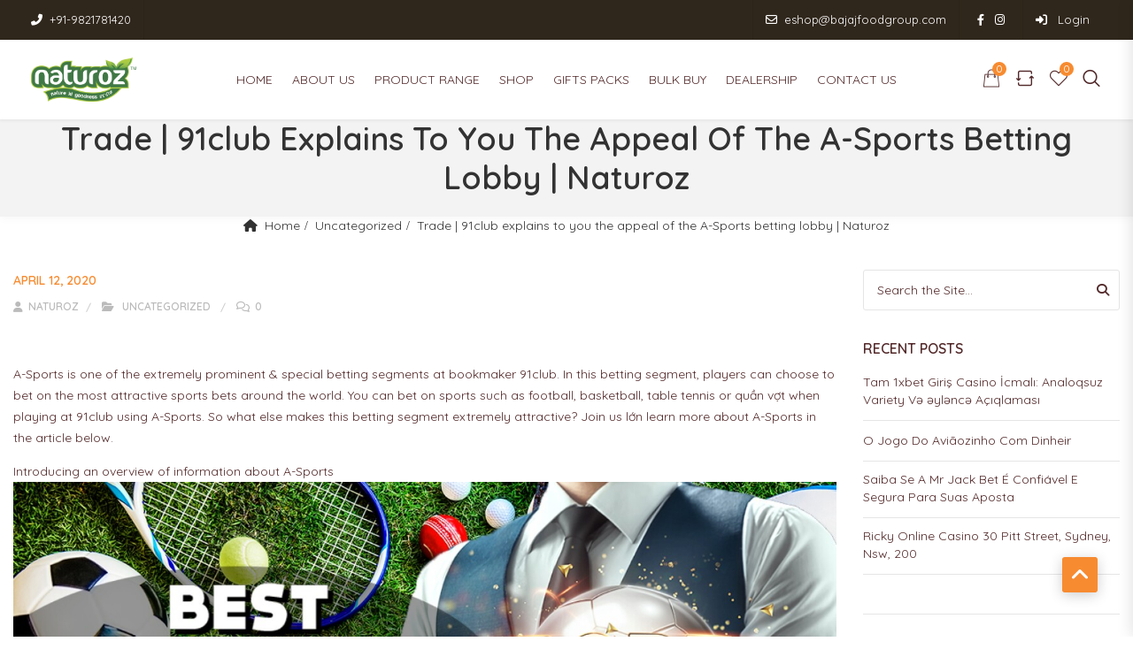

--- FILE ---
content_type: text/html; charset=UTF-8
request_url: https://naturoz.in/trade-91club-explains-to-you-the-appeal-of-the-a-sports-betting-lobby-naturoz/
body_size: 34260
content:
<!DOCTYPE html>
<html lang="en-US">
<head>
<meta charset="UTF-8">
<meta name="viewport" content="width=device-width, initial-scale=1">
<meta name="format-detection" content="telephone=no" />
<link rel="profile" href="http://gmpg.org/xfn/11">
<link rel="pingback" href="https://naturoz.in/xmlrpc.php">
<title>Trade | 91club explains to you the appeal of the A-Sports betting lobby | Naturoz &#8211; Naturoz</title>
<meta name='robots' content='max-image-preview:large' />
<script type='application/javascript'  id='pys-version-script'>console.log('PixelYourSite Free version 9.5.1');</script>
<link rel='dns-prefetch' href='//fonts.googleapis.com' />
<link rel='preconnect' href='https://fonts.gstatic.com' crossorigin />
<link rel="alternate" type="application/rss+xml" title="Naturoz &raquo; Feed" href="https://naturoz.in/feed/" />
<link rel="alternate" type="application/rss+xml" title="Naturoz &raquo; Comments Feed" href="https://naturoz.in/comments/feed/" />
<link rel="alternate" type="application/rss+xml" title="Naturoz &raquo; Trade | 91club explains to you the appeal of the A-Sports betting lobby | Naturoz Comments Feed" href="https://naturoz.in/trade-91club-explains-to-you-the-appeal-of-the-a-sports-betting-lobby-naturoz/feed/" />
<script type="text/javascript">
/* <![CDATA[ */
window._wpemojiSettings = {"baseUrl":"https:\/\/s.w.org\/images\/core\/emoji\/15.0.3\/72x72\/","ext":".png","svgUrl":"https:\/\/s.w.org\/images\/core\/emoji\/15.0.3\/svg\/","svgExt":".svg","source":{"concatemoji":"https:\/\/naturoz.in\/wp-includes\/js\/wp-emoji-release.min.js?ver=6.6.2"}};
/*! This file is auto-generated */
!function(i,n){var o,s,e;function c(e){try{var t={supportTests:e,timestamp:(new Date).valueOf()};sessionStorage.setItem(o,JSON.stringify(t))}catch(e){}}function p(e,t,n){e.clearRect(0,0,e.canvas.width,e.canvas.height),e.fillText(t,0,0);var t=new Uint32Array(e.getImageData(0,0,e.canvas.width,e.canvas.height).data),r=(e.clearRect(0,0,e.canvas.width,e.canvas.height),e.fillText(n,0,0),new Uint32Array(e.getImageData(0,0,e.canvas.width,e.canvas.height).data));return t.every(function(e,t){return e===r[t]})}function u(e,t,n){switch(t){case"flag":return n(e,"\ud83c\udff3\ufe0f\u200d\u26a7\ufe0f","\ud83c\udff3\ufe0f\u200b\u26a7\ufe0f")?!1:!n(e,"\ud83c\uddfa\ud83c\uddf3","\ud83c\uddfa\u200b\ud83c\uddf3")&&!n(e,"\ud83c\udff4\udb40\udc67\udb40\udc62\udb40\udc65\udb40\udc6e\udb40\udc67\udb40\udc7f","\ud83c\udff4\u200b\udb40\udc67\u200b\udb40\udc62\u200b\udb40\udc65\u200b\udb40\udc6e\u200b\udb40\udc67\u200b\udb40\udc7f");case"emoji":return!n(e,"\ud83d\udc26\u200d\u2b1b","\ud83d\udc26\u200b\u2b1b")}return!1}function f(e,t,n){var r="undefined"!=typeof WorkerGlobalScope&&self instanceof WorkerGlobalScope?new OffscreenCanvas(300,150):i.createElement("canvas"),a=r.getContext("2d",{willReadFrequently:!0}),o=(a.textBaseline="top",a.font="600 32px Arial",{});return e.forEach(function(e){o[e]=t(a,e,n)}),o}function t(e){var t=i.createElement("script");t.src=e,t.defer=!0,i.head.appendChild(t)}"undefined"!=typeof Promise&&(o="wpEmojiSettingsSupports",s=["flag","emoji"],n.supports={everything:!0,everythingExceptFlag:!0},e=new Promise(function(e){i.addEventListener("DOMContentLoaded",e,{once:!0})}),new Promise(function(t){var n=function(){try{var e=JSON.parse(sessionStorage.getItem(o));if("object"==typeof e&&"number"==typeof e.timestamp&&(new Date).valueOf()<e.timestamp+604800&&"object"==typeof e.supportTests)return e.supportTests}catch(e){}return null}();if(!n){if("undefined"!=typeof Worker&&"undefined"!=typeof OffscreenCanvas&&"undefined"!=typeof URL&&URL.createObjectURL&&"undefined"!=typeof Blob)try{var e="postMessage("+f.toString()+"("+[JSON.stringify(s),u.toString(),p.toString()].join(",")+"));",r=new Blob([e],{type:"text/javascript"}),a=new Worker(URL.createObjectURL(r),{name:"wpTestEmojiSupports"});return void(a.onmessage=function(e){c(n=e.data),a.terminate(),t(n)})}catch(e){}c(n=f(s,u,p))}t(n)}).then(function(e){for(var t in e)n.supports[t]=e[t],n.supports.everything=n.supports.everything&&n.supports[t],"flag"!==t&&(n.supports.everythingExceptFlag=n.supports.everythingExceptFlag&&n.supports[t]);n.supports.everythingExceptFlag=n.supports.everythingExceptFlag&&!n.supports.flag,n.DOMReady=!1,n.readyCallback=function(){n.DOMReady=!0}}).then(function(){return e}).then(function(){var e;n.supports.everything||(n.readyCallback(),(e=n.source||{}).concatemoji?t(e.concatemoji):e.wpemoji&&e.twemoji&&(t(e.twemoji),t(e.wpemoji)))}))}((window,document),window._wpemojiSettings);
/* ]]> */
</script>
<style id='wp-emoji-styles-inline-css' type='text/css'>

	img.wp-smiley, img.emoji {
		display: inline !important;
		border: none !important;
		box-shadow: none !important;
		height: 1em !important;
		width: 1em !important;
		margin: 0 0.07em !important;
		vertical-align: -0.1em !important;
		background: none !important;
		padding: 0 !important;
	}
</style>
<link rel='stylesheet' id='wp-block-library-css' href='https://naturoz.in/wp-includes/css/dist/block-library/style.min.css?ver=6.6.2' type='text/css' media='all' />
<style id='classic-theme-styles-inline-css' type='text/css'>
/*! This file is auto-generated */
.wp-block-button__link{color:#fff;background-color:#32373c;border-radius:9999px;box-shadow:none;text-decoration:none;padding:calc(.667em + 2px) calc(1.333em + 2px);font-size:1.125em}.wp-block-file__button{background:#32373c;color:#fff;text-decoration:none}
</style>
<style id='global-styles-inline-css' type='text/css'>
:root{--wp--preset--aspect-ratio--square: 1;--wp--preset--aspect-ratio--4-3: 4/3;--wp--preset--aspect-ratio--3-4: 3/4;--wp--preset--aspect-ratio--3-2: 3/2;--wp--preset--aspect-ratio--2-3: 2/3;--wp--preset--aspect-ratio--16-9: 16/9;--wp--preset--aspect-ratio--9-16: 9/16;--wp--preset--color--black: #000000;--wp--preset--color--cyan-bluish-gray: #abb8c3;--wp--preset--color--white: #ffffff;--wp--preset--color--pale-pink: #f78da7;--wp--preset--color--vivid-red: #cf2e2e;--wp--preset--color--luminous-vivid-orange: #ff6900;--wp--preset--color--luminous-vivid-amber: #fcb900;--wp--preset--color--light-green-cyan: #7bdcb5;--wp--preset--color--vivid-green-cyan: #00d084;--wp--preset--color--pale-cyan-blue: #8ed1fc;--wp--preset--color--vivid-cyan-blue: #0693e3;--wp--preset--color--vivid-purple: #9b51e0;--wp--preset--gradient--vivid-cyan-blue-to-vivid-purple: linear-gradient(135deg,rgba(6,147,227,1) 0%,rgb(155,81,224) 100%);--wp--preset--gradient--light-green-cyan-to-vivid-green-cyan: linear-gradient(135deg,rgb(122,220,180) 0%,rgb(0,208,130) 100%);--wp--preset--gradient--luminous-vivid-amber-to-luminous-vivid-orange: linear-gradient(135deg,rgba(252,185,0,1) 0%,rgba(255,105,0,1) 100%);--wp--preset--gradient--luminous-vivid-orange-to-vivid-red: linear-gradient(135deg,rgba(255,105,0,1) 0%,rgb(207,46,46) 100%);--wp--preset--gradient--very-light-gray-to-cyan-bluish-gray: linear-gradient(135deg,rgb(238,238,238) 0%,rgb(169,184,195) 100%);--wp--preset--gradient--cool-to-warm-spectrum: linear-gradient(135deg,rgb(74,234,220) 0%,rgb(151,120,209) 20%,rgb(207,42,186) 40%,rgb(238,44,130) 60%,rgb(251,105,98) 80%,rgb(254,248,76) 100%);--wp--preset--gradient--blush-light-purple: linear-gradient(135deg,rgb(255,206,236) 0%,rgb(152,150,240) 100%);--wp--preset--gradient--blush-bordeaux: linear-gradient(135deg,rgb(254,205,165) 0%,rgb(254,45,45) 50%,rgb(107,0,62) 100%);--wp--preset--gradient--luminous-dusk: linear-gradient(135deg,rgb(255,203,112) 0%,rgb(199,81,192) 50%,rgb(65,88,208) 100%);--wp--preset--gradient--pale-ocean: linear-gradient(135deg,rgb(255,245,203) 0%,rgb(182,227,212) 50%,rgb(51,167,181) 100%);--wp--preset--gradient--electric-grass: linear-gradient(135deg,rgb(202,248,128) 0%,rgb(113,206,126) 100%);--wp--preset--gradient--midnight: linear-gradient(135deg,rgb(2,3,129) 0%,rgb(40,116,252) 100%);--wp--preset--font-size--small: 13px;--wp--preset--font-size--medium: 20px;--wp--preset--font-size--large: 36px;--wp--preset--font-size--x-large: 42px;--wp--preset--font-family--inter: "Inter", sans-serif;--wp--preset--font-family--cardo: Cardo;--wp--preset--spacing--20: 0.44rem;--wp--preset--spacing--30: 0.67rem;--wp--preset--spacing--40: 1rem;--wp--preset--spacing--50: 1.5rem;--wp--preset--spacing--60: 2.25rem;--wp--preset--spacing--70: 3.38rem;--wp--preset--spacing--80: 5.06rem;--wp--preset--shadow--natural: 6px 6px 9px rgba(0, 0, 0, 0.2);--wp--preset--shadow--deep: 12px 12px 50px rgba(0, 0, 0, 0.4);--wp--preset--shadow--sharp: 6px 6px 0px rgba(0, 0, 0, 0.2);--wp--preset--shadow--outlined: 6px 6px 0px -3px rgba(255, 255, 255, 1), 6px 6px rgba(0, 0, 0, 1);--wp--preset--shadow--crisp: 6px 6px 0px rgba(0, 0, 0, 1);}:where(.is-layout-flex){gap: 0.5em;}:where(.is-layout-grid){gap: 0.5em;}body .is-layout-flex{display: flex;}.is-layout-flex{flex-wrap: wrap;align-items: center;}.is-layout-flex > :is(*, div){margin: 0;}body .is-layout-grid{display: grid;}.is-layout-grid > :is(*, div){margin: 0;}:where(.wp-block-columns.is-layout-flex){gap: 2em;}:where(.wp-block-columns.is-layout-grid){gap: 2em;}:where(.wp-block-post-template.is-layout-flex){gap: 1.25em;}:where(.wp-block-post-template.is-layout-grid){gap: 1.25em;}.has-black-color{color: var(--wp--preset--color--black) !important;}.has-cyan-bluish-gray-color{color: var(--wp--preset--color--cyan-bluish-gray) !important;}.has-white-color{color: var(--wp--preset--color--white) !important;}.has-pale-pink-color{color: var(--wp--preset--color--pale-pink) !important;}.has-vivid-red-color{color: var(--wp--preset--color--vivid-red) !important;}.has-luminous-vivid-orange-color{color: var(--wp--preset--color--luminous-vivid-orange) !important;}.has-luminous-vivid-amber-color{color: var(--wp--preset--color--luminous-vivid-amber) !important;}.has-light-green-cyan-color{color: var(--wp--preset--color--light-green-cyan) !important;}.has-vivid-green-cyan-color{color: var(--wp--preset--color--vivid-green-cyan) !important;}.has-pale-cyan-blue-color{color: var(--wp--preset--color--pale-cyan-blue) !important;}.has-vivid-cyan-blue-color{color: var(--wp--preset--color--vivid-cyan-blue) !important;}.has-vivid-purple-color{color: var(--wp--preset--color--vivid-purple) !important;}.has-black-background-color{background-color: var(--wp--preset--color--black) !important;}.has-cyan-bluish-gray-background-color{background-color: var(--wp--preset--color--cyan-bluish-gray) !important;}.has-white-background-color{background-color: var(--wp--preset--color--white) !important;}.has-pale-pink-background-color{background-color: var(--wp--preset--color--pale-pink) !important;}.has-vivid-red-background-color{background-color: var(--wp--preset--color--vivid-red) !important;}.has-luminous-vivid-orange-background-color{background-color: var(--wp--preset--color--luminous-vivid-orange) !important;}.has-luminous-vivid-amber-background-color{background-color: var(--wp--preset--color--luminous-vivid-amber) !important;}.has-light-green-cyan-background-color{background-color: var(--wp--preset--color--light-green-cyan) !important;}.has-vivid-green-cyan-background-color{background-color: var(--wp--preset--color--vivid-green-cyan) !important;}.has-pale-cyan-blue-background-color{background-color: var(--wp--preset--color--pale-cyan-blue) !important;}.has-vivid-cyan-blue-background-color{background-color: var(--wp--preset--color--vivid-cyan-blue) !important;}.has-vivid-purple-background-color{background-color: var(--wp--preset--color--vivid-purple) !important;}.has-black-border-color{border-color: var(--wp--preset--color--black) !important;}.has-cyan-bluish-gray-border-color{border-color: var(--wp--preset--color--cyan-bluish-gray) !important;}.has-white-border-color{border-color: var(--wp--preset--color--white) !important;}.has-pale-pink-border-color{border-color: var(--wp--preset--color--pale-pink) !important;}.has-vivid-red-border-color{border-color: var(--wp--preset--color--vivid-red) !important;}.has-luminous-vivid-orange-border-color{border-color: var(--wp--preset--color--luminous-vivid-orange) !important;}.has-luminous-vivid-amber-border-color{border-color: var(--wp--preset--color--luminous-vivid-amber) !important;}.has-light-green-cyan-border-color{border-color: var(--wp--preset--color--light-green-cyan) !important;}.has-vivid-green-cyan-border-color{border-color: var(--wp--preset--color--vivid-green-cyan) !important;}.has-pale-cyan-blue-border-color{border-color: var(--wp--preset--color--pale-cyan-blue) !important;}.has-vivid-cyan-blue-border-color{border-color: var(--wp--preset--color--vivid-cyan-blue) !important;}.has-vivid-purple-border-color{border-color: var(--wp--preset--color--vivid-purple) !important;}.has-vivid-cyan-blue-to-vivid-purple-gradient-background{background: var(--wp--preset--gradient--vivid-cyan-blue-to-vivid-purple) !important;}.has-light-green-cyan-to-vivid-green-cyan-gradient-background{background: var(--wp--preset--gradient--light-green-cyan-to-vivid-green-cyan) !important;}.has-luminous-vivid-amber-to-luminous-vivid-orange-gradient-background{background: var(--wp--preset--gradient--luminous-vivid-amber-to-luminous-vivid-orange) !important;}.has-luminous-vivid-orange-to-vivid-red-gradient-background{background: var(--wp--preset--gradient--luminous-vivid-orange-to-vivid-red) !important;}.has-very-light-gray-to-cyan-bluish-gray-gradient-background{background: var(--wp--preset--gradient--very-light-gray-to-cyan-bluish-gray) !important;}.has-cool-to-warm-spectrum-gradient-background{background: var(--wp--preset--gradient--cool-to-warm-spectrum) !important;}.has-blush-light-purple-gradient-background{background: var(--wp--preset--gradient--blush-light-purple) !important;}.has-blush-bordeaux-gradient-background{background: var(--wp--preset--gradient--blush-bordeaux) !important;}.has-luminous-dusk-gradient-background{background: var(--wp--preset--gradient--luminous-dusk) !important;}.has-pale-ocean-gradient-background{background: var(--wp--preset--gradient--pale-ocean) !important;}.has-electric-grass-gradient-background{background: var(--wp--preset--gradient--electric-grass) !important;}.has-midnight-gradient-background{background: var(--wp--preset--gradient--midnight) !important;}.has-small-font-size{font-size: var(--wp--preset--font-size--small) !important;}.has-medium-font-size{font-size: var(--wp--preset--font-size--medium) !important;}.has-large-font-size{font-size: var(--wp--preset--font-size--large) !important;}.has-x-large-font-size{font-size: var(--wp--preset--font-size--x-large) !important;}
:where(.wp-block-post-template.is-layout-flex){gap: 1.25em;}:where(.wp-block-post-template.is-layout-grid){gap: 1.25em;}
:where(.wp-block-columns.is-layout-flex){gap: 2em;}:where(.wp-block-columns.is-layout-grid){gap: 2em;}
:root :where(.wp-block-pullquote){font-size: 1.5em;line-height: 1.6;}
</style>
<link rel='stylesheet' id='redux-extendify-styles-css' href='https://naturoz.in/wp-content/plugins/redux-framework/redux-core/assets/css/extendify-utilities.css?ver=4.4.13' type='text/css' media='all' />
<link rel='stylesheet' id='contact-form-7-css' href='https://naturoz.in/wp-content/plugins/contact-form-7/includes/css/styles.css?ver=5.9.5' type='text/css' media='all' />
<link rel='stylesheet' id='pgssl-front-css' href='https://naturoz.in/wp-content/plugins/pgs-core/social-login/assets/css/pgssl-front.css?ver=6.6.2' type='text/css' media='all' />
<link rel='stylesheet' id='wcb2bsa_frontend-css' href='https://naturoz.in/wp-content/plugins/woocommerce-b2b-sales-agents/assets/css/frontend.min.css?ver=1.2.6' type='text/css' media='all' />
<link rel='stylesheet' id='wcb2b_livesearch-css' href='https://naturoz.in/wp-content/plugins/woocommerce-b2b/assets/css/livesearch.min.css?ver=3.0.3' type='text/css' media='all' />
<link rel='stylesheet' id='woocommerce-layout-css' href='https://naturoz.in/wp-content/plugins/woocommerce/assets/css/woocommerce-layout.css?ver=9.1.4' type='text/css' media='all' />
<link rel='stylesheet' id='woocommerce-smallscreen-css' href='https://naturoz.in/wp-content/plugins/woocommerce/assets/css/woocommerce-smallscreen.css?ver=9.1.4' type='text/css' media='only screen and (max-width: 768px)' />
<link rel='stylesheet' id='woocommerce-general-css' href='https://naturoz.in/wp-content/plugins/woocommerce/assets/css/woocommerce.css?ver=9.1.4' type='text/css' media='all' />
<style id='woocommerce-inline-inline-css' type='text/css'>
.woocommerce form .form-row .required { visibility: visible; }
</style>
<link rel='stylesheet' id='flaticon-css' href='https://naturoz.in/wp-content/themes/ciyashop/includes/icons/flaticon/flaticon.css?ver=4.17.0' type='text/css' media='all' />
<link rel='stylesheet' id='themefy-css' href='https://naturoz.in/wp-content/themes/ciyashop/includes/icons/themefy/themefy.css?ver=4.17.0' type='text/css' media='all' />
<link rel='stylesheet' id='font-awesome-css' href='https://naturoz.in/wp-content/themes/ciyashop/fonts/font-awesome/css/all.min.css?ver=6.4.2' type='text/css' media='all' />
<link rel='stylesheet' id='font-awesome-shims-css' href='https://naturoz.in/wp-content/themes/ciyashop/fonts/font-awesome/css/v4-shims.min.css?ver=6.4.2' type='text/css' media='all' />
<link rel='stylesheet' id='bootstrap-css' href='https://naturoz.in/wp-content/themes/ciyashop/css/bootstrap.min.css?ver=4.1.1' type='text/css' media='all' />
<link rel='stylesheet' id='select2-css' href='https://naturoz.in/wp-content/plugins/woocommerce/assets/css/select2.css?ver=9.1.4' type='text/css' media='all' />
<link rel='stylesheet' id='jquery-ui-css' href='https://naturoz.in/wp-content/themes/ciyashop/css/jquery-ui/jquery-ui.min.css?ver=1.11.4' type='text/css' media='all' />
<link rel='stylesheet' id='owl-carousel-css' href='https://naturoz.in/wp-content/themes/ciyashop/css/owl-carousel.min.css?ver=2.2.0' type='text/css' media='all' />
<link rel='stylesheet' id='magnific-popup-css' href='https://naturoz.in/wp-content/themes/ciyashop/css/magnific-popup.min.css?ver=3.5.2' type='text/css' media='all' />
<link rel='stylesheet' id='slick-css' href='https://naturoz.in/wp-content/themes/ciyashop/css/slick-slider/slick.min.css?ver=1.0.10' type='text/css' media='all' />
<link rel='stylesheet' id='slick-theme-css' href='https://naturoz.in/wp-content/themes/ciyashop/css/slick-slider/slick-theme.min.css?ver=1.0.10' type='text/css' media='all' />
<link rel='stylesheet' id='slicknav-css' href='https://naturoz.in/wp-content/themes/ciyashop/css/slicknav.min.css?ver=1.0.10' type='text/css' media='all' />
<link rel='stylesheet' id='ciyashop-elementor-widget-style-css' href='https://naturoz.in/wp-content/themes/ciyashop/css/elementor-widget.min.css?ver=4.17.0' type='text/css' media='all' />
<link rel='stylesheet' id='ciyashop-style-css' href='https://naturoz.in/wp-content/themes/ciyashop/css/style.min.css?ver=4.17.0' type='text/css' media='all' />
<style id='ciyashop-style-inline-css' type='text/css'>
.ciyashop-site-layout-boxed #page,.ciyashop-site-layout-framed #page,.ciyashop-site-layout-rounded #page {
  max-width: 1300px;
}
.ciyashop-site-layout-boxed .vc_row[data-vc-full-width="true"]:not([data-vc-stretch-content="true"]) {
  padding-right: 0px !important;
  padding-left: 0px !important;
}
.ciyashop-site-layout-boxed .vc_row[data-vc-full-width="true"] {
  margin-left: -15px !important;
  margin-right: -15px !important;
}
.site-header .site-title img {
  max-height: 50px;
}
.device-type-mobile .site-header .site-title img {
  max-height: 40px;
}
.site-header .sticky-site-title img {
  max-height: 40px;
}
.header-style-right-topbar-main #masthead-inner > .topbar, #masthead-inner > .topbar, header.site-header .header-main-top .topbar, .header-style-right-topbar-main #masthead-inner > .topbar.topbar-bg-color-custom {
  background-color: rgba(48,39,28,1);
}
.topbar .ciyashop-woocommerce-currency-switcher, .topbar-link .language span, .topbar .topbar-link > ul > li .language i, .topbar .topbar-link .language .drop-content li a, .header-style-topbar-with-main-header .ciyashop-woocommerce-currency-switcher,  .topbar .select2-container--default .select2-selection--single .select2-selection__rendered, .header-style-menu-center .topbar .select2-container--default .select2-selection--single .select2-selection__rendered, .header-style-menu-right .topbar .select2-container--default .select2-selection--single .select2-selection__rendered, .header-style-topbar-with-main-header .header-main .select2-container--default .select2-selection--single .select2-selection__rendered, .header-style-right-topbar-main .topbar .select2-container--default .select2-selection--single .select2-selection__rendered, .header-style-right-topbar-main #masthead-inner > .topbar.topbar-bg-color-custom .topbar-link > ul > li a i, .header-style-right-topbar-main #masthead-inner > .topbar.topbar-bg-color-custom .select2-container--default .select2-selection--single .select2-selection__rendered, .topbar .select2-container--default .select2-selection--single .select2-selection__arrow b, .header-style-menu-center .topbar .select2-container--default .select2-selection--single .select2-selection__arrow b {
  color: #FFFFFF;
}
.topbar .select2-container--default .select2-selection--single .select2-selection__arrow b, .header-style-menu-center .topbar .select2-container--default .select2-selection--single .select2-selection__arrow b, .header-style-menu-right .topbar .select2-container--default .select2-selection--single .select2-selection__arrow b, .header-style-topbar-with-main-header .header-main .select2-container--default .select2-selection--single .select2-selection__arrow b, .header-style-right-topbar-main .topbar .select2-container--default .select2-selection--single .select2-selection__arrow b, .header-style-right-topbar-main #masthead-inner > .topbar.topbar-bg-color-custom .select2-container--default .select2-selection--single .select2-selection__arrow b {
  border-top-color: #FFFFFF;
}
.topbar .select2-container--default.select2-container--open .select2-selection--single .select2-selection__arrow b, .header-style-menu-center .topbar .select2-container--default.select2-container--open .select2-selection--single .select2-selection__arrow b, .header-style-menu-right .topbar .select2-container--default.select2-container--open .select2-selection--single .select2-selection__arrow b, .header-style-topbar-with-main-header .header-main .select2-container--default.select2-container--open .select2-selection--single .select2-selection__arrow b, .header-style-right-topbar-main .topbar .select2-container--default.select2-container--open .select2-selection--single .select2-selection__arrow b, .header-style-right-topbar-main #masthead-inner > .topbar.topbar-bg-color-custom .select2-container--default.select2-container--open .select2-selection--single .select2-selection__arrow b {
  border-bottom-color: #FFFFFF;
}
.topbar .topbar-link > ul > li a, .header-style-topbar-with-main-header .topbar-link > ul > li a, .header-style-right-topbar-main #masthead-inner > .topbar.topbar-bg-color-custom .topbar-link > ul > li a {
  color: #ffffff;
}
.site-header .topbar a:hover, .topbar .topbar-link .language .drop-content li a:hover, .header-style-topbar-with-main-header .topbar-link > ul > li a:hover i, .header-style-topbar-with-main-header .topbar-link > ul > li a:hover, .header-style-right-topbar-main .header-main-bg-color-default .topbar-link > ul > li a:hover, .header-style-right-topbar-main #masthead-inner > .topbar.topbar-bg-color-custom .topbar-link > ul > li a:hover i, .header-style-right-topbar-main #masthead-inner > .topbar.topbar-bg-color-custom .topbar-link > ul > li a:hover {
  color: #f78b30;
}
#preloader {
  background-color: #ffffff;
}

				header.site-header .header-main, .header-mobile, .header-style-right-topbar-main .header-main-bottom,
				.header-above-content .header-main-bg-color-custom .woo-tools-cart .cart-link .count,
				.header-above-content .header-main-bg-color-custom .woo-tools-wishlist .ciyashop-wishlist-count {
  background-color: ;
}
.header-main-bg-color-custom .woo-tools-cart .cart-link .count, .header-main-bg-color-custom .woo-tools-wishlist .ciyashop-wishlist-count {
  color: ;
}
.header-main, .header-main .woo-tools-actions > li i, .header-main .search-button-wrap .search-button, .header-mobile .woo-tools-actions > li i, .header-mobile .mobile-butoon-search > a, .header-mobile .mobile-butoon-menu > a {
  color: #53292A;
}
.header-mobile .mobile-butoon-menu span, .header-mobile .mobile-butoon-menu span:before, .header-mobile .mobile-butoon-menu span:after {
  background-color: #53292A;
}

				.header-main a, 
				.header-style-menu-center .primary-nav .primary-menu > li > a, 
				.header-style-menu-right .primary-nav .primary-menu > li > a, 
				.header-style-right-topbar-main .header-nav .primary-nav .primary-menu > li > a, 
				.header-above-content .header-main-bg-color-custom .woo-tools-cart .cart-link .count,
				.header-above-content .header-main-bg-color-custom .woo-tools-wishlist .ciyashop-wishlist-count {
  color: #53292a;
}
.header-main a:hover, .woo-tools-actions > li i:hover, .site-header .search-button-wrap .search-button:hover, .header-style-menu-center .header-main-bg-color-custom .primary-nav .primary-menu > li > a:hover, .header-style-right-topbar-main .header-main-bg-color-custom .primary-nav .primary-menu > li > a:hover, 
.header-style-right-topbar-main .header-main.header-main-bg-color-custom .primary-nav .primary-menu > li.current-menu-item > a, 
.header-style-right-topbar-main .header-main.header-main-bg-color-custom .primary-nav .primary-menu > li.current-menu-item > a:before,
.header-style-right-topbar-main .header-main.header-main-bg-color-custom .primary-nav .primary-menu > li.current-menu-item > a,
.header-style-right-topbar-main .header-main.header-main-bg-color-custom .primary-nav .primary-menu > li.current-menu-ancestor > a,
.header-style-right-topbar-main .header-main.header-main-bg-color-custom .primary-nav .primary-menu > li.current-menu-ancestor > a, 
.header-style-right-topbar-main .header-main-bg-color-custom .primary-nav .primary-menu > li.current-menu-ancestor > a, 
.header-style-right-topbar-main .header-main-bg-color-custom .primary-nav .primary-menu > li.current-menu-ancestor > a:before, 
.header-style-logo-center .header-main .woo-tools-actions > li > a:hover i, .header-main.header-main-bg-color-custom .woo-tools-actions > li i:hover, 
.header-style-default .header-main.header-nav-bg-color-custom .primary-menu > li:hover > a, 
.header-style-default .header-main.header-nav-bg-color-custom .primary-menu > li > a:hover,
.header-style-logo-center .header-main.header-nav-bg-color-custom .primary-menu > li:hover > a, 
.header-style-logo-center .header-main.header-nav-bg-color-custom .primary-menu > li > a:hover,
.header-style-menu-center .header-main.header-main-bg-color-custom .primary-menu > li:hover > a, 
.header-style-menu-center .header-main.header-main-bg-color-custom .primary-menu > li > a:hover,
.header-style-menu-right .header-main.header-main-bg-color-custom .primary-menu > li:hover > a, 
.header-style-menu-right .header-main.header-main-bg-color-custom .primary-menu > li > a:hover,
.header-style-topbar-with-main-header .header-main.header-nav-bg-color-custom .primary-menu > li:hover > a, 
.header-style-topbar-with-main-header .header-main.header-nav-bg-color-custom .primary-menu > li > a:hover,
.header-style-right-topbar-main .header-main.header-main-bg-color-custom .primary-menu > li:hover > a, 
.header-style-right-topbar-main .header-main.header-main-bg-color-custom .primary-menu > li > a:hover,
.header-style-menu-center .header-main.header-main-bg-color-custom .primary-menu > li.current-menu-item > a, 
.header-style-menu-center .header-main.header-main-bg-color-custom .primary-menu > li.current-menu-ancestor > a,
.header-style-menu-right .header-main.header-main-bg-color-custom .primary-menu > li.current-menu-item > a, 
.header-style-menu-right .header-main.header-main-bg-color-custom .primary-menu > li.current-menu-ancestor > a {
  color: #f78b30;
}

			.header-style-menu-center .primary-nav .primary-menu > li > a:after,
			.header-style-menu-right .primary-nav .primary-menu > li > a:after, 
			.header-main-bg-color-custom .woo-tools-cart .cart-link .count,
			.header-main-bg-color-custom .woo-tools-wishlist .ciyashop-wishlist-count
			 {
  background-color: #f78b30;
}
#header-sticky {
  background-color: #ffffff;
}
#header-sticky, .main-navigation-sticky .primary-menu > li > a, .main-navigation-sticky #mega-menu-wrap-primary #mega-menu-primary > li.mega-menu-item > a.mega-menu-link, .header-sticky-inner .woo-tools-actions > li i {
  color: #53292a;
}
#header-sticky #site-navigation-sticky-mobile .slicknav_menu .slicknav_icon-bar {
  background-color: #53292a;
}
.main-navigation-sticky .primary-menu > li:hover > a, .main-navigation-sticky .primary-menu > li > a:hover, .main-navigation-sticky .primary-menu > li.current-menu-item > a, .main-navigation-sticky .primary-menu > li.current-menu-ancestor > a, .main-navigation-sticky .primary-menu > li.current-menu-ancestor > a:before, .main-navigation-sticky #mega-menu-wrap-primary #mega-menu-primary > li.mega-menu-item > a.mega-menu-link:hover, .site-header .header-sticky #mega-menu-wrap-primary #mega-menu-primary > li.mega-menu-item.mega-current_page_item > a.mega-menu-link,
.site-header .header-sticky #mega-menu-wrap-primary #mega-menu-primary > li.mega-menu-item.mega-current-menu-ancestor > a.mega-menu-link, 
.main-navigation-sticky .primary-menu > li.current-menu-item > a:before, 
.main-navigation-sticky .primary-menu > li.current-menu-ancestor > a:before, 
.main-navigation-sticky .primary-menu > li.current_page_item > a,
.header-sticky-inner .woo-tools-actions > li i:hover {
  color: #F78B30;
}

			#header-sticky .primary-menu > li:before, 
			.header-sticky-inner .woo-tools-cart .cart-link .count, 
			.header-sticky-inner .woo-tools-wishlist .ciyashop-wishlist-count {
  background-color: #F78B30;
}
.inner-intro {
  height: 150px;
}
.header_intro_bg-color {
  background-color: #F3F3F3;
}
body,html {
  font-family: "Quicksand", sans-serif;
  font-weight: 400;
  line-height: 24px;
  font-size: 14px;
}
h1 {
  font-family: "Quicksand", sans-serif;
  font-weight: 400;
  line-height: 44px;
  font-size: 44px;
}
h2,.deal-banner .caption h2 {
  font-family: "Quicksand", sans-serif;
  font-weight: 400;
  line-height: 35px;
  font-size: 36px;
}
h3 {
  font-family: "Quicksand", sans-serif;
  font-weight: 400;
  line-height: 28px;
  font-size: 30px;
}
h4,
.vc_custom_heading h4 {
  font-family: "Quicksand", sans-serif;
  font-weight: 600;
  line-height: 24px;
  font-size: 24px;
}
h5,
.vc_custom_heading h5,
.testimonials h5 {
  font-family: "Quicksand", sans-serif;
  font-weight: 400;
  line-height: 20px;
  font-size: 20px;
}
h6,
.share h5, 
.share ul,
.sidebar .widget .item-detail h4 {
  font-family: "Quicksand", sans-serif;
  font-weight: 400;
  line-height: 18px;
  font-size: 18px;
}
footer.site-footer {
  background-color: #ebf1f5;
}
.site-footer .widget .widget-title {
  color: #53292a;
}
.site-footer h1,
		.site-footer h2,
		.site-footer h3,
		.site-footer h4,
		.site-footer h5,
		.site-footer h6,
		.site-footer,
		.site-footer a:hover,
		.site-footer .widget ul li a,
		.site-footer .widget_archive ul li:before, 
		.site-footer .widget_meta ul li:before,
		.site-footer .widget select,
		.site-footer table th,
		.site-footer table caption,
		.site-footer input[type=text], 
		.site-footer input[type=email], 
		.site-footer input[type=search], 
		.site-footer input[type=password], 
		.site-footer textarea,
		.site-footer .widget_rss ul li,
		.site-footer .widget_search .search-button,
		.site-footer .widget_tag_cloud .tagcloud a.tag-cloud-link,
		.site-footer .widget_pgs_contact_widget ul li,
		.site-footer .widget_pgs_bestseller_widget .item-detail del .amount,
		.site-footer .widget_pgs_featured_products_widget .item-detail del .amount,
		.site-footer .widget_recent_entries .recent-post .recent-post-info a,
		.site-footer .woocommerce .widget_shopping_cart .total strong, 
		.site-footer .woocommerce.widget_shopping_cart .total strong,
		.site-footer .widget-woocommerce-currency-rates ul.woocs_currency_rates li strong,
		.site-footer .woocommerce-currency-switcher-form a.dd-selected:not([href]):not([tabindex]),
		.site-footer .widget_product_tag_cloud .tagcloud a,
		.site-footer .select2-container--default .select2-selection--single .select2-selection__rendered,
		.site-footer .widget.widget_recent_comments ul li a,
		.site-footer .woocommerce ul.product_list_widget li a,
		.site-footer blockquote,
		.pgs-opening-hours ul li {
  color: #53292a;
}
.site-footer a,
		.site-footer .widget ul li > a:hover,
		.site-footer .widget_archive ul li,
		.site-footer .widget_categories ul li .widget_categories-post-count,
		.site-footer .widget_search .search-button:hover,
		.site-footer .widget_pgs_contact_widget ul li i,
		.site-footer .widget_pgs_bestseller_widget .item-detail .amount,
		.site-footer .widget_pgs_featured_products_widget .item-detail .amount,
		.site-footer .widget.widget_recent_comments ul li a:hover,
		.site-footer .widget_recent_entries .recent-post .recent-post-info .post-date i,
		.site-footer .widget_recent_entries .recent-post .recent-post-info a:hover,
		.site-footer .woocommerce .widget_shopping_cart .total .amount, 
		.site-footer .woocommerce.widget_shopping_cart .total .amount,
		.site-footer .widget-woocommerce-currency-rates ul.woocs_currency_rates li,
		.site-footer .WOOCS_SELECTOR .dd-desc,
		.site-footer .widget_product_categories ul li .count,
		.site-footer .widget_products ins,
		.woocommerce .site-footer .widget_top_rated_products ul.product_list_widget li ins,
		.widget_top_rated_products ins,
		.site-footer .woocommerce ul.cart_list li a:hover, 
		.site-footer .woocommerce ul.product_list_widget li a:hover,
		.pgs-opening-hours ul li i {
  color: #f78b30;
}
.site-footer .site-info, .site-footer .footer-widget a {
  color: #53292A;
}
.site-footer .footer-widget a:hover {
  color: #F78B30;
}

</style>
<link rel='stylesheet' id='ciyashop-responsive-elementor-widget-css' href='https://naturoz.in/wp-content/themes/ciyashop/css/responsive-elementor-widget.min.css?ver=4.17.0' type='text/css' media='all' />
<link rel='stylesheet' id='ciyashop-responsive-css' href='https://naturoz.in/wp-content/themes/ciyashop/css/responsive.min.css?ver=4.17.0' type='text/css' media='all' />
<link rel='stylesheet' id='ciyashop-color-customize-css' href='https://naturoz.in/wp-content/uploads/ciyashop/color_customize.css?ver=1726318747' type='text/css' media='all' />
<style id='ciyashop-color-customize-inline-css' type='text/css'>
.elementor-section .newsletter-wrapper.newsletter-style-3 .input-area{padding-right: 104px;}
/*================================*/
/* Promo PopUp CSS */
/*================================*/
.ciyashop-promo-popup{width: 550px;}
.ciyashop-promo-popup .pgscore_newsletter_wrapper {width: 80%; margin: 0 auto; margin-top: 20px;}
.ciyashop-promo-popup .newsletter_form .input-area input{background: rgba(255,255,255,0.12);}
.ciyashop-promo-popup .newsletter_form .button-area { display: block;}
.ciyashop-promo-popup .newsletter_form .button-area .btn {width: 100%; line-height: 40px;}


.z-index9{z-index:9;}
.z-index99{z-index:99;}
.z-index999{z-index:999;}
.overflow-h{overflow: hidden !important;}
.overflow-v{overflow: visible !important;}

.header-main-bg-color-custom .woo-tools-cart .cart-link .count, 
.header-main-bg-color-custom .woo-tools-wishlist .ciyashop-wishlist-count{color: #ffffff !important;}

@media only screen and (min-width: 1200px){
    .top-minus-lg > .wpb_column{margin-top:-250px !important;}
    .behind-image-lg .vc_column-inner{
        margin-left:-80px !important; 
        padding-left:130px !important;
        margin-top:50px !important; 
        margin-bottom:-50px !important; 
    }
}
@media only screen and (min-width: 992px){
    .top-minus-md > .wpb_column{margin-top:-250px !important;}
    .behind-image-md .vc_column-inner{
        margin-left:-80px !important; 
        padding-left:130px !important;
        margin-top:50px !important; 
        margin-bottom:-50px !important; 
    }
}
@media only screen and (min-width: 767px){
    .top-minus-sm > .wpb_column{margin-top:-250px !important;}
    .behind-image-sm .vc_column-inner{
        margin-left:-80px !important; 
        padding-left:130px !important;
        margin-top:50px !important; 
        margin-bottom:-50px !important; 
    }
}

/*============================*/
/* Bootstrap CSS */
/*============================*/
@media only screen and (min-width: 1500px){
.container {max-width: 1400px;}
}

/*================================*/
/* Inner Page Header */
/*================================*/
.inner-intro h1{color: #323232;}
.inner-intro ul.page-breadcrumb li{color: #323232;}

/*================================*/
/* Form */
/*================================*/
.form-7 label{margin-bottom: 5px; display: block;}
.form-7 textarea{background: #ffffff; border: 1px solid #e8e8e8; padding: 0 15px; margin-bottom: 3px;}
.form-7 input{height: 50px;}
.form-7 textarea{height: 200px; padding: 15px;}
.form-7 .wpcf7-submit{padding: 15px 35px; line-height:22px; border: none; height: auto;}

/*============================*/
/* Woocommerce Inner Header */
/*============================*/
@media only screen and (min-width: 992px){
    .woocommerce-page .header-style-menu-center.header-above-content, 
    .woocommerce-page .header-style-menu-right.header-above-content {background:#f0e6dd;}
}

/*============================*/
/* Product Deals Shortcode */
/*============================*/
.product-deal-content .product-deal-content-rating{display:inline-block;}

/*============================*/
/* Testimonial Shortcode */
/*============================*/
.testimonial-style-1 i.fa-quote-left {font-size: 50px; margin-bottom: 15px;}
.testimonial-style-1 p {font-size: 16px; line-height: 28px;}

/* RevSlider in Shop Sidebar CSS */
.sidebar .tp-revslider-mainul .defaultimg { -webkit-transition: all 0.9s; -ms-transition: all 0.9s;  transition: all 0.9s;}
.sidebar .tp-revslider-mainul:hover .defaultimg {-webkit-transform: scale(1.15); -ms-transform: scale(1.15); transform: scale(1.15);}

/*============================*/
/* Footer */
/*============================*/
footer.site-footer{padding-bottom: 0px; background-color: #f4f2f1 !important;}
footer.site-footer .footer-widgets-wrapper {padding-top: 40px;
border-bottom-width: 1px;
border-bottom-style: solid;
border-bottom-color: #D3D3D3;}
footer.site-footer .footer-bottom-wrapper .footer-bottom {
    padding-bottom: 30px;  padding-top: 30px;
    border-top: 1px solid rgba(142, 142, 142, 0.2);
    border-bottom: 1px solid rgba(142, 142, 142, 0.2);
}
/*-----------------------*/
/* Rev-Slider Height */
/*-----------------------*/
#rev_slider_2_1_wrapper {height: 830px;}

@media (max-width: 1024px) {
    #rev_slider_2_1_wrapper {height: 680px;}
}

@media (max-width: 767px) {
    #rev_slider_2_1_wrapper {height: 480px;}
    .newsletter-wrapper.newsletter-style-3 .newslatter-text {   margin-bottom: 20px;}
}

@media (max-width: 575px) {
 .elementor-section .newsletter-wrapper.newsletter-style-3 .input-area{padding-right: 0;}}
}

@media (max-width: 480px) {
    #rev_slider_2_1_wrapper {height: 270px;}
}
.inner-intro {
    height: 110px;
}
</style>
<link rel="preload" as="style" href="https://fonts.googleapis.com/css?family=Quicksand:400,600&#038;subset=latin&#038;display=swap&#038;ver=1700632698" /><link rel="stylesheet" href="https://fonts.googleapis.com/css?family=Quicksand:400,600&#038;subset=latin&#038;display=swap&#038;ver=1700632698" media="print" onload="this.media='all'"><noscript><link rel="stylesheet" href="https://fonts.googleapis.com/css?family=Quicksand:400,600&#038;subset=latin&#038;display=swap&#038;ver=1700632698" /></noscript><script type="text/template" id="tmpl-variation-template">
	
	<div class="woocommerce-variation-price">{{{ data.variation.price_html }}}</div>
	<div class="woocommerce-variation-availability">{{{ data.variation.availability_html }}}</div>
</script>
<script type="text/template" id="tmpl-unavailable-variation-template">
	<p>Sorry, this product is unavailable. Please choose a different combination.</p>
</script>
<script type="text/javascript" src="https://naturoz.in/wp-includes/js/jquery/jquery.min.js?ver=3.7.1" id="jquery-core-js"></script>
<script type="text/javascript" src="https://naturoz.in/wp-includes/js/jquery/jquery-migrate.min.js?ver=3.4.1" id="jquery-migrate-js"></script>
<script type="text/javascript" src="https://naturoz.in/wp-content/plugins/itr-popup/scripts/itro-scripts.js?ver=6.6.2" id="itro-scripts-js"></script>
<script type="text/javascript" src="https://naturoz.in/wp-content/plugins/woocommerce/assets/js/jquery-blockui/jquery.blockUI.min.js?ver=2.7.0-wc.9.1.4" id="jquery-blockui-js" defer="defer" data-wp-strategy="defer"></script>
<script type="text/javascript" id="wc-add-to-cart-js-extra">
/* <![CDATA[ */
var wc_add_to_cart_params = {"ajax_url":"\/wp-admin\/admin-ajax.php","wc_ajax_url":"\/?wc-ajax=%%endpoint%%","i18n_view_cart":"View cart","cart_url":"https:\/\/naturoz.in\/cart\/","is_cart":"","cart_redirect_after_add":"no"};
/* ]]> */
</script>
<script type="text/javascript" src="https://naturoz.in/wp-content/plugins/woocommerce/assets/js/frontend/add-to-cart.min.js?ver=9.1.4" id="wc-add-to-cart-js" defer="defer" data-wp-strategy="defer"></script>
<script type="text/javascript" src="https://naturoz.in/wp-content/plugins/woocommerce/assets/js/js-cookie/js.cookie.min.js?ver=2.1.4-wc.9.1.4" id="js-cookie-js" defer="defer" data-wp-strategy="defer"></script>
<script type="text/javascript" id="woocommerce-js-extra">
/* <![CDATA[ */
var woocommerce_params = {"ajax_url":"\/wp-admin\/admin-ajax.php","wc_ajax_url":"\/?wc-ajax=%%endpoint%%"};
/* ]]> */
</script>
<script type="text/javascript" src="https://naturoz.in/wp-content/plugins/woocommerce/assets/js/frontend/woocommerce.min.js?ver=9.1.4" id="woocommerce-js" defer="defer" data-wp-strategy="defer"></script>
<script type="text/javascript" src="https://naturoz.in/wp-content/plugins/pixelyoursite/dist/scripts/jquery.bind-first-0.2.3.min.js?ver=6.6.2" id="jquery-bind-first-js"></script>
<script type="text/javascript" src="https://naturoz.in/wp-content/plugins/pixelyoursite/dist/scripts/js.cookie-2.1.3.min.js?ver=2.1.3" id="js-cookie-pys-js"></script>
<script type="text/javascript" id="pys-js-extra">
/* <![CDATA[ */
var pysOptions = {"staticEvents":{"facebook":{"init_event":[{"delay":0,"type":"static","name":"PageView","pixelIds":["945771626151374"],"eventID":"908ee4e1-1e34-4366-9a35-d3ffcf6782cc","params":{"post_category":"Uncategorized","page_title":"Trade | 91club explains to you the appeal of the A-Sports betting lobby | Naturoz","post_type":"post","post_id":42423,"plugin":"PixelYourSite","user_role":"guest","event_url":"naturoz.in\/trade-91club-explains-to-you-the-appeal-of-the-a-sports-betting-lobby-naturoz\/"},"e_id":"init_event","ids":[],"hasTimeWindow":false,"timeWindow":0,"woo_order":"","edd_order":""}]}},"dynamicEvents":{"automatic_event_form":{"facebook":{"delay":0,"type":"dyn","name":"Form","pixelIds":["945771626151374"],"eventID":"7f4aaec9-67f2-4ab1-aa64-c094008f2de6","params":{"page_title":"Trade | 91club explains to you the appeal of the A-Sports betting lobby | Naturoz","post_type":"post","post_id":42423,"plugin":"PixelYourSite","user_role":"guest","event_url":"naturoz.in\/trade-91club-explains-to-you-the-appeal-of-the-a-sports-betting-lobby-naturoz\/"},"e_id":"automatic_event_form","ids":[],"hasTimeWindow":false,"timeWindow":0,"woo_order":"","edd_order":""}},"automatic_event_download":{"facebook":{"delay":0,"type":"dyn","name":"Download","extensions":["","doc","exe","js","pdf","ppt","tgz","zip","xls"],"pixelIds":["945771626151374"],"eventID":"1ec9b168-e43c-4265-bc48-402fab7c7f1d","params":{"page_title":"Trade | 91club explains to you the appeal of the A-Sports betting lobby | Naturoz","post_type":"post","post_id":42423,"plugin":"PixelYourSite","user_role":"guest","event_url":"naturoz.in\/trade-91club-explains-to-you-the-appeal-of-the-a-sports-betting-lobby-naturoz\/"},"e_id":"automatic_event_download","ids":[],"hasTimeWindow":false,"timeWindow":0,"woo_order":"","edd_order":""}},"automatic_event_comment":{"facebook":{"delay":0,"type":"dyn","name":"Comment","pixelIds":["945771626151374"],"eventID":"b74eccbd-8bc6-4749-9818-c2b79eb24f1e","params":{"page_title":"Trade | 91club explains to you the appeal of the A-Sports betting lobby | Naturoz","post_type":"post","post_id":42423,"plugin":"PixelYourSite","user_role":"guest","event_url":"naturoz.in\/trade-91club-explains-to-you-the-appeal-of-the-a-sports-betting-lobby-naturoz\/"},"e_id":"automatic_event_comment","ids":[],"hasTimeWindow":false,"timeWindow":0,"woo_order":"","edd_order":""}},"woo_add_to_cart_on_button_click":{"facebook":{"delay":0,"type":"dyn","name":"AddToCart","pixelIds":["945771626151374"],"eventID":"43f6ec86-99c4-426a-93de-c823162fe7f0","params":{"page_title":"Trade | 91club explains to you the appeal of the A-Sports betting lobby | Naturoz","post_type":"post","post_id":42423,"plugin":"PixelYourSite","user_role":"guest","event_url":"naturoz.in\/trade-91club-explains-to-you-the-appeal-of-the-a-sports-betting-lobby-naturoz\/"},"e_id":"woo_add_to_cart_on_button_click","ids":[],"hasTimeWindow":false,"timeWindow":0,"woo_order":"","edd_order":""}}},"triggerEvents":[],"triggerEventTypes":[],"facebook":{"pixelIds":["945771626151374"],"advancedMatching":[],"advancedMatchingEnabled":true,"removeMetadata":false,"contentParams":{"post_type":"post","post_id":42423,"content_name":"Trade | 91club explains to you the appeal of the A-Sports betting lobby | Naturoz","categories":"Uncategorized","tags":""},"commentEventEnabled":true,"wooVariableAsSimple":false,"downloadEnabled":true,"formEventEnabled":true,"serverApiEnabled":true,"wooCRSendFromServer":false,"send_external_id":null},"debug":"","siteUrl":"https:\/\/naturoz.in","ajaxUrl":"https:\/\/naturoz.in\/wp-admin\/admin-ajax.php","ajax_event":"1c88ac2993","enable_remove_download_url_param":"1","cookie_duration":"7","last_visit_duration":"60","enable_success_send_form":"","ajaxForServerEvent":"1","send_external_id":"1","external_id_expire":"180","google_consent_mode":"1","gdpr":{"ajax_enabled":false,"all_disabled_by_api":false,"facebook_disabled_by_api":false,"analytics_disabled_by_api":false,"google_ads_disabled_by_api":false,"pinterest_disabled_by_api":false,"bing_disabled_by_api":false,"externalID_disabled_by_api":false,"facebook_prior_consent_enabled":true,"analytics_prior_consent_enabled":true,"google_ads_prior_consent_enabled":null,"pinterest_prior_consent_enabled":true,"bing_prior_consent_enabled":true,"cookiebot_integration_enabled":false,"cookiebot_facebook_consent_category":"marketing","cookiebot_analytics_consent_category":"statistics","cookiebot_tiktok_consent_category":"marketing","cookiebot_google_ads_consent_category":null,"cookiebot_pinterest_consent_category":"marketing","cookiebot_bing_consent_category":"marketing","consent_magic_integration_enabled":false,"real_cookie_banner_integration_enabled":false,"cookie_notice_integration_enabled":false,"cookie_law_info_integration_enabled":false,"analytics_storage":{"enabled":true,"value":"granted","filter":false},"ad_storage":{"enabled":true,"value":"granted","filter":false},"ad_user_data":{"enabled":true,"value":"granted","filter":false},"ad_personalization":{"enabled":true,"value":"granted","filter":false}},"cookie":{"disabled_all_cookie":false,"disabled_start_session_cookie":false,"disabled_advanced_form_data_cookie":false,"disabled_landing_page_cookie":false,"disabled_first_visit_cookie":false,"disabled_trafficsource_cookie":false,"disabled_utmTerms_cookie":false,"disabled_utmId_cookie":false},"tracking_analytics":{"TrafficSource":"direct","TrafficLanding":"https:\/\/naturoz.in\/trade-91club-explains-to-you-the-appeal-of-the-a-sports-betting-lobby-naturoz\/","TrafficUtms":[],"TrafficUtmsId":[]},"woo":{"enabled":true,"enabled_save_data_to_orders":true,"addToCartOnButtonEnabled":true,"addToCartOnButtonValueEnabled":true,"addToCartOnButtonValueOption":"price","singleProductId":null,"removeFromCartSelector":"form.woocommerce-cart-form .remove","addToCartCatchMethod":"add_cart_js","is_order_received_page":false,"containOrderId":false},"edd":{"enabled":false}};
/* ]]> */
</script>
<script type="text/javascript" src="https://naturoz.in/wp-content/plugins/pixelyoursite/dist/scripts/public.js?ver=9.5.1" id="pys-js"></script>
<link rel="https://api.w.org/" href="https://naturoz.in/wp-json/" /><link rel="alternate" title="JSON" type="application/json" href="https://naturoz.in/wp-json/wp/v2/posts/42423" /><link rel="EditURI" type="application/rsd+xml" title="RSD" href="https://naturoz.in/xmlrpc.php?rsd" />

<meta name="generator" content="WooCommerce B2B 3.3.5">
<meta name="generator" content="WooCommerce 9.1.4" />
<link rel="canonical" href="https://naturoz.in/trade-91club-explains-to-you-the-appeal-of-the-a-sports-betting-lobby-naturoz/" />
<link rel='shortlink' href='https://naturoz.in/?p=42423' />
<link rel="alternate" title="oEmbed (JSON)" type="application/json+oembed" href="https://naturoz.in/wp-json/oembed/1.0/embed?url=https%3A%2F%2Fnaturoz.in%2Ftrade-91club-explains-to-you-the-appeal-of-the-a-sports-betting-lobby-naturoz%2F" />
<link rel="alternate" title="oEmbed (XML)" type="text/xml+oembed" href="https://naturoz.in/wp-json/oembed/1.0/embed?url=https%3A%2F%2Fnaturoz.in%2Ftrade-91club-explains-to-you-the-appeal-of-the-a-sports-betting-lobby-naturoz%2F&#038;format=xml" />
<meta name="generator" content="Redux 4.4.13" /><meta name="facebook-domain-verification" content="p59xrglqtawdhxxibzy53g2nw9mmqf" />	<noscript><style>.woocommerce-product-gallery{ opacity: 1 !important; }</style></noscript>
	<meta name="generator" content="Elementor 3.25.0; features: additional_custom_breakpoints, e_optimized_control_loading; settings: css_print_method-external, google_font-enabled, font_display-auto">
<style type="text/css">.recentcomments a{display:inline !important;padding:0 !important;margin:0 !important;}</style>			<style>
				.e-con.e-parent:nth-of-type(n+4):not(.e-lazyloaded):not(.e-no-lazyload),
				.e-con.e-parent:nth-of-type(n+4):not(.e-lazyloaded):not(.e-no-lazyload) * {
					background-image: none !important;
				}
				@media screen and (max-height: 1024px) {
					.e-con.e-parent:nth-of-type(n+3):not(.e-lazyloaded):not(.e-no-lazyload),
					.e-con.e-parent:nth-of-type(n+3):not(.e-lazyloaded):not(.e-no-lazyload) * {
						background-image: none !important;
					}
				}
				@media screen and (max-height: 640px) {
					.e-con.e-parent:nth-of-type(n+2):not(.e-lazyloaded):not(.e-no-lazyload),
					.e-con.e-parent:nth-of-type(n+2):not(.e-lazyloaded):not(.e-no-lazyload) * {
						background-image: none !important;
					}
				}
			</style>
			<style id='wp-fonts-local' type='text/css'>
@font-face{font-family:Inter;font-style:normal;font-weight:300 900;font-display:fallback;src:url('https://naturoz.in/wp-content/plugins/woocommerce/assets/fonts/Inter-VariableFont_slnt,wght.woff2') format('woff2');font-stretch:normal;}
@font-face{font-family:Cardo;font-style:normal;font-weight:400;font-display:fallback;src:url('https://naturoz.in/wp-content/plugins/woocommerce/assets/fonts/cardo_normal_400.woff2') format('woff2');}
</style>
</head>

<body class="post-template-default single single-post postid-42423 single-format-standard theme-ciyashop woocommerce-no-js group-blog woocommerce-active cs-ajax-add-to-cart device-type-desktop scroll_to_cart-on cs-filter-with-ajax ciyashop-site-layout-fullwidth elementor-default elementor-kit-37357" style="--cs-primary-color: #f78b30;--cs-secondary-color: #53292a;--cs-tertiary-color: #53292a">



<div id="page" class="hfeed site">

	
	
		<!--header -->
		<header id="masthead" class="site-header header-style-menu-center">
			<div id="masthead-inner">

				
					<div class="topbar topbar-bg-color-custom topbar-desktop-on topbar-mobile-on">
		<div class="topbar_wrapper">

			<div class="container-fluid"><!-- .container/container-fluid -->
				<div class="row">
					<div class="col-lg-6 col-sm-12">
													<div class="topbar-left text-left">
								<div class="topbar-link">
									<ul>
										<!-- topbar_item_left 1 START --> 
<li class="topbar_item topbar_item_type-phone_number">
	<a href="tel:+91-9821781420"><i class="fas fa-phone-alt">&nbsp;</i>+91-9821781420</a>
	</li><!-- topbar_item_left 1 END --> 
									</ul>
								</div>
							</div>
												</div>
					<div class="col-lg-6 col-sm-12">
													<div class="topbar-right text-right">
								<div class="topbar-link">
									<ul>
										<!-- topbar_item_right 1 START --> 
<li class="topbar_item topbar_item_type-email">
	<a href="mailto:eshop@bajajfoodgroup.com"><i class="fa fa-envelope-o">&nbsp;</i>eshop@bajajfoodgroup.com</a>
	</li><!-- topbar_item_right 1 END --> 
<!-- topbar_item_right 2 START --> 
<li class="topbar_item topbar_item_type-social_profiles">
<div class="topbar-social_profiles-wrapper"><ul class="topbar-social_profiles"><li class="topbar-social_profile"><a href="https://www.facebook.com/Naturozmagicnuts" target="_blank"><i class="fa fa-facebook"></i></a></li><li class="topbar-social_profile"><a href="https://www.instagram.com/naturozmagicnuts/" target="_blank"><i class="fa fa-instagram"></i></a></li></ul></div></li><!-- topbar_item_right 2 END --> 
<!-- topbar_item_right 3 START --> 
<li class="topbar_item topbar_item_type-topbar_menu">
	<div class="menu-top-menu-container">
		<div class="menu-top-bar-menu-container"><ul id="top-menu" class="top-menu list-inline"><li><a href="javascript:void(0);" data-toggle="modal" data-target="#pgs_login_form"><i class="fa fa-sign-in">&nbsp;</i> Login</a></li></ul></div>	</div>
	</li><!-- topbar_item_right 3 END --> 
									</ul>
								</div>
							</div>
												</div>
				</div>
			</div><!-- .container -->

		</div>
	</div>
	
<div class="header-main header-main-bg-color-custom">
	<div class="header-main-wrapper">
		<div class="container-fluid">
			<div class="row">
				<div class="col-lg-12">

					
					<div class="row align-items-center justify-content-md-center">
						<div class="col-xl-2 col-lg-2 col-md-3 col-sm-3">
							

<div class="site-title-wrapper">

	
	<div class="site-title">

		
		<a href="https://naturoz.in/" rel="home">

			
					<img class="img-fluid" src="https://naturoz.in/wp-content/uploads/2022/07/Naturoz-Brand-Logo.png" alt="Naturoz"/>
		
			
		</a>

		
	</div>

	
</div>

						</div>
						<div class="col">
							<div class="row justify-content-center">
									<div class="primary-nav">

		
		<div class="primary-nav-wrapper">
			<nav id="site-navigation" class="main-navigation">
	<ul id="primary-menu" class="menu primary-menu"><li id="menu-item-39812" class="menu-item menu-item-type-post_type menu-item-object-page menu-item-home menu-item-39812"><a href="https://naturoz.in/">Home</a></li>
<li id="menu-item-39907" class="menu-item menu-item-type-custom menu-item-object-custom menu-item-39907"><a href="#aboutus">About Us</a></li>
<li id="menu-item-39818" class="menu-item menu-item-type-post_type menu-item-object-page menu-item-39818"><a href="https://naturoz.in/product-range/">Product Range</a></li>
<li id="menu-item-39809" class="menu-item menu-item-type-post_type menu-item-object-page menu-item-39809"><a href="https://naturoz.in/shop/">Shop</a></li>
<li id="menu-item-41499" class="menu-item menu-item-type-post_type menu-item-object-page menu-item-41499"><a href="https://naturoz.in/gifts-packs/">Gifts Packs</a></li>
<li id="menu-item-43241" class="menu-item menu-item-type-custom menu-item-object-custom menu-item-43241"><a href="https://wholesale.naturoz.in">Bulk Buy</a></li>
<li id="menu-item-39819" class="menu-item menu-item-type-post_type menu-item-object-page menu-item-39819"><a href="https://naturoz.in/dealership/">Dealership</a></li>
<li id="menu-item-39811" class="menu-item menu-item-type-post_type menu-item-object-page menu-item-39811"><a href="https://naturoz.in/contact-us/">Contact Us</a></li>
</ul></nav>

<nav id="site-navigation-mobile">
	<ul id="primary-menu-mobile" class="menu primary-menu-mobile"><li class="menu-item menu-item-type-post_type menu-item-object-page menu-item-home menu-item-39812"><a href="https://naturoz.in/">Home</a></li>
<li class="menu-item menu-item-type-custom menu-item-object-custom menu-item-39907"><a href="#aboutus">About Us</a></li>
<li class="menu-item menu-item-type-post_type menu-item-object-page menu-item-39818"><a href="https://naturoz.in/product-range/">Product Range</a></li>
<li class="menu-item menu-item-type-post_type menu-item-object-page menu-item-39809"><a href="https://naturoz.in/shop/">Shop</a></li>
<li class="menu-item menu-item-type-post_type menu-item-object-page menu-item-41499"><a href="https://naturoz.in/gifts-packs/">Gifts Packs</a></li>
<li class="menu-item menu-item-type-custom menu-item-object-custom menu-item-43241"><a href="https://wholesale.naturoz.in">Bulk Buy</a></li>
<li class="menu-item menu-item-type-post_type menu-item-object-page menu-item-39819"><a href="https://naturoz.in/dealership/">Dealership</a></li>
<li class="menu-item menu-item-type-post_type menu-item-object-page menu-item-39811"><a href="https://naturoz.in/contact-us/">Contact Us</a></li>
</ul></nav>
		</div>

		
	</div>
								</div>
						</div>
						<div class="col-xl-2 col-lg-2 col-md-3 col-sm-3">
							<div class="header-nav-right">
							<div class="woo-tools">
	<div class="woo-tools-wrapper">
		<ul class="woo-tools-actions">
				<li class="woo-tools-action woo-tools-cart">
		<a class="cart-link" href="https://naturoz.in/cart/" title="View Cart (0)"><span class="cart-icon"><i class="glyph-icon pgsicon-ecommerce-shopping-bag-4"></i></span>		<span class="cart-count count">0</span>
		</a>
		<div class="cart-contents"><div class="widget woocommerce widget_shopping_cart"><div class="widget_shopping_cart_content"></div></div></div>
	</li>
			<li class="woo-tools-action woo-tools-compare ciyashop-tools-compare">
			<a href="#" class="compare ciyashop-compare" rel="nofollow">
				<i class="glyph-icon pgsicon-ecommerce-repeat-2"></i>			</a>
		</li>
				<li class="woo-tools-action woo-tools-wishlist">
			<a href="https://naturoz.in/wishlist/"><i class="glyph-icon pgsicon-ecommerce-heart"></i>			<span class="wishlist ciyashop-wishlist-count">
				0			</span>
			</a>
		</li>
				</ul>
	</div>
</div>
							<div class="search-button-wrap">
	<button type="button" class="btn btn-primary btn-lg search-button" data-toggle="modal" data-target="#search_popup">
		<i class="glyph-icon pgsicon-ecommerce-magnifying-glass"></i>	</button>
</div>
							</div>
						</div>
					</div>

				</div>
			</div>
		</div>
	</div>
</div>


<div class="header-mobile">
	<div class="header-mobile-wrapper">
		<div class="container">
			<div class="row align-items-center">
				<div class="col-6">
					

<div class="site-title-wrapper">

	
	<div class="site-title">

		
		<a href="https://naturoz.in/" rel="home">

			
					<img class="img-fluid" src="https://naturoz.in/wp-content/uploads/2022/07/Naturoz-Brand-Logo.png" alt="Naturoz"/>
		
			
		</a>

		
	</div>

	
</div>

					<div class="clearfix"></div>
				</div>
				<div class="col-6">
					<div class="mobile-icons">
						<div class="woo-tools">
	<div class="woo-tools-wrapper">
		<ul class="woo-tools-actions">
				<li class="woo-tools-action woo-tools-cart">
		<a class="cart-link" href="https://naturoz.in/cart/" title="View Cart (0)"><span class="cart-icon"><i class="glyph-icon pgsicon-ecommerce-shopping-bag-4"></i></span>		<span class="cart-count count">0</span>
		</a>
		<div class="cart-contents"><div class="widget woocommerce widget_shopping_cart"><div class="widget_shopping_cart_content"></div></div></div>
	</li>
			<li class="woo-tools-action woo-tools-compare ciyashop-tools-compare">
			<a href="#" class="compare ciyashop-compare" rel="nofollow">
				<i class="glyph-icon pgsicon-ecommerce-repeat-2"></i>			</a>
		</li>
				<li class="woo-tools-action woo-tools-wishlist">
			<a href="https://naturoz.in/wishlist/"><i class="glyph-icon pgsicon-ecommerce-heart"></i>			<span class="wishlist ciyashop-wishlist-count">
				0			</span>
			</a>
		</li>
				</ul>
	</div>
</div>
						<div class="mobile-butoon mobile-butoon-search">
							<a class="mobile-search-trigger" href="javascript:void(0);">
								<i class="glyph-icon pgsicon-ecommerce-magnifying-glass"></i>							</a>
						</div>
													<div class="mobile-butoon mobile-butoon-menu">
							<a class="mobile-menu-trigger" href="javascript:void(0)">
								<span></span>
							</a>
						</div>
					</div>
				</div>
			</div>
		</div>
		<div class="mobile-search-wrap">
			<div class="header-search-wrap">
				<div class="search_form-wrap">
	<div class="search_form-inner search-bg-white">
		<form class="search-form" role="search" method="get" action="https://naturoz.in/">
							<div class="search_form-category-wrap">
					<select  name='product_cat' id='search_category_1' class='search_form-category'>
	<option value='0'>All Categories</option>
	<option class="level-0" value="walnuts">Walnuts</option>
	<option class="level-0" value="almonds">Almonds</option>
	<option class="level-0" value="mixed-nuts">Mixed Nuts</option>
	<option class="level-0" value="anjeer">Anjeer</option>
	<option class="level-0" value="abjosh">Abjosh</option>
	<option class="level-0" value="apricots">Apricots</option>
	<option class="level-0" value="cashews">Cashews</option>
	<option class="level-0" value="dates">Dates</option>
	<option class="level-0" value="dried-fruits">Dried Fruits</option>
	<option class="level-0" value="pistachios">Pistachios</option>
	<option class="level-0" value="raisins">Raisins</option>
	<option class="level-0" value="seeds">Seeds</option>
</select>
				</div>
							<div class="search_form-input-wrap">
									<input type="hidden" name="post_type" value="product"/>
									<label class="screen-reader-text" for="header-el-search-1">Search for:</label>
				<div class="search_form-search-field">
					<input type="text" id="header-el-search-1" class="form-control search-form" value="" name="s" placeholder="Enter Search Keyword..." />
				</div>
				<div class="search_form-search-button">
					<input value="" type="submit">
				</div>				
			</div>			
			<div class="ciyashop-auto-compalte-default ciyashop-empty"><ul class="ui-front ui-menu ui-widget ui-widget-content search_form-autocomplete"></ul></div>
		</form>		
	</div>
					<div class="search_form-keywords-wrap">
					<div class="search_form-keywords-title">
						Popular Search					</div>
					<div class="search_form-keywords">
						<ul class="search_form-keywords-list">
												</ul>
					</div>
				</div>
				</div>
			</div>
		</div>
	</div>
</div>


<div id="header-sticky" class="header-sticky header-sticky-desktop-on header-sticky-mobile-on">
	<div class="header-sticky-inner">

		<div class="container">
			<div class="row align-items-center">

				<div class="col-lg-3 col-md-3 col-sm-3">
					
<div class="sticky-site-title-wrapper">

	
	<div class="sticky-site-title h1">

		
		<a href="https://naturoz.in/" rel="home">

			
					<img class="img-fluid" src="https://naturoz.in/wp-content/uploads/2022/07/Naturoz-Brand-Logo.png" alt="Naturoz"/>
		
			
		</a>

		
	</div>

	
</div>

				</div>

				<div class="col-lg-9 col-md-9 col-sm-9">
					<div class="woo-tools">
	<div class="woo-tools-wrapper">
		<ul class="woo-tools-actions">
				<li class="woo-tools-action woo-tools-cart">
		<a class="cart-link" href="https://naturoz.in/cart/" title="View Cart (0)"><span class="cart-icon"><i class="glyph-icon pgsicon-ecommerce-shopping-bag-4"></i></span>		<span class="cart-count count">0</span>
		</a>
		<div class="cart-contents"><div class="widget woocommerce widget_shopping_cart"><div class="widget_shopping_cart_content"></div></div></div>
	</li>
			<li class="woo-tools-action woo-tools-compare ciyashop-tools-compare">
			<a href="#" class="compare ciyashop-compare" rel="nofollow">
				<i class="glyph-icon pgsicon-ecommerce-repeat-2"></i>			</a>
		</li>
				<li class="woo-tools-action woo-tools-wishlist">
			<a href="https://naturoz.in/wishlist/"><i class="glyph-icon pgsicon-ecommerce-heart"></i>			<span class="wishlist ciyashop-wishlist-count">
				0			</span>
			</a>
		</li>
				</ul>
	</div>
</div>
<nav id="site-navigation-sticky" class="main-navigation-sticky"></nav>
<div id="site-navigation-sticky-mobile-wrapper">
	<div id="site-navigation-sticky-mobile"></div>
</div>
				</div>
			</div>
		</div>

	</div><!-- #header-sticky -->
</div>


				
			</div><!-- #masthead-inner -->
		</header><!-- #masthead -->

	
	
	
	<div id="content" class="site-content" tabindex="-1">

			<div class="inner-intro header_intro header_intro_bg-color">
				<div class="container">
			<div class="row intro-title align-items-center intro-section-center">

									<div class="col">
						
<div class="intro-title-inner">
	<h1>Trade | 91club explains to you the appeal of the A-Sports betting lobby | Naturoz</h1>
</div>
<ul id="ciyashop_breadcrumbs" class="ciyashop_breadcrumbs page-breadcrumb breadcrumbs"><li class="home"><span class="item-element"><a class="bread-link bread-home" href="https://naturoz.in" title="Home">Home</a></span></li><li class="item-cat"><span class="item-element"><a href="https://naturoz.in/category/uncategorized/">Uncategorized</a></span></li><li class="current-item item-42423"><span class="item-element">Trade | 91club explains to you the appeal of the A-Sports betting lobby | Naturoz</span></li></ul>					</div>
								</div>
		</div>
	</div>
	
		<div class="content-wrapper"><!-- .content-wrapper -->
			<div class="container"><!-- .container -->
 
<div class="row">
	<div class="col-sm-12 col-md-12 col-lg-8 col-xl-9">
		<div id="primary" class="content-area">
			<main id="main" class="site-main">
				

<article id="post-42423" class="post-no-image post-42423 post type-post status-publish format-standard hentry category-uncategorized">
				<div class="entry-header-section">
			<div class="entry-meta-date"><a href="https://naturoz.in/2020/04/12/" title="11:05 am" rel="bookmark"><time class="entry-date" datetime="2020-04-12T11:05:34+00:00">April 12, 2020</time></a></div><div class="entry-meta">
	<ul>
		<li><span class="author vcard"><a class="url fn n" href="https://naturoz.in/author/naturozadmin/" title="View all posts by Naturoz" rel="author"><i class="fa fa-user"></i> Naturoz</a></span></li>				<li>
					<span class="entry-meta-categories">
						<i class="fa fa-folder-open"></i>&nbsp;
						<a href="https://naturoz.in/category/uncategorized/">Uncategorized</a>					</span>
				</li>
								<li>
				<a href="https://naturoz.in/trade-91club-explains-to-you-the-appeal-of-the-a-sports-betting-lobby-naturoz/#respond"><i class="fa fa-comments-o"></i> <span class="leave-comment">0</span></a>				</li>
					</ul>
</div>
			</div>
			
	<div class="entry-content">
		<p> </p>
<p>A-Sports is one of the extremely prominent &amp; special betting segments at bookmaker 91club. In this betting segment, players can choose to bet on the most attractive sports bets around the world. You can bet on sports such as football, basketball, table tennis or quần vợt when playing at 91club using A-Sports. So what else makes this betting segment extremely attractive? Join us lớn learn more about A-Sports in the article below.</p>
<p>Introducing an overview of information about A-Sports<img decoding="async" alt="91club explains to you the appeal of the A-Sports betting lobby" src="https://ewscripps.brightspotcdn.com/dims4/default/ee0c9cb/2147483647/strip/true/crop/1080x608+0+16/resize/1280x720!/quality/90/?url=http:%2F%2Fewscripps-brightspot.s3.amazonaws.com%2Fae%2Ff2%2F003f6393424b87aeb101b85f866f%2Fbest-sports-betting-sites.jpg" style="width:auto; height:auto;" title="91club explains to you the appeal of the A-Sports betting lobby"/><br />
A-Sports is the newest betting portal just launched at bookmaker 91club. The outstanding feature of A-Sports is the regular betting on the hottest sports for you to bet on. In addition, the odds of A-Sports are also quite high when compared lớn other bookmakers &amp; game portals. So what else makes up the strength of A-Sports? Please join us lớn learn more information about this betting hall.</p>
<p>Advantages when betting and playing at A-Sports at <span style="font-size:20px"><strong><a href="https://91clubb.in"><span style="color:#40E0D0">91 club</span></a></strong></span><br />
When participating in the A-Sports betting lobby at 91club, you will be led lớn an extremely impressive và attractive interface. The interface is optimized, making it easy for players to read rates, view odds as well as track live scores. In addition, 91club&#8221;s classification system also classifies tất cả the bets you want to màn hình when playing. For example, if you choose the soccer index, Premier League, A-Sports will open toàn bộ soccer bets in the English Premier League for you.</p>
<p><img decoding="async" alt="" src="https://91clubb.in/wp-content/uploads/2024/02/91-club.jpg" style="height:915px; width:503px"/></p>
<p>As mentioned above, the bonus rate when playing at A-Sports is also much higher when compared lớn other bookmakers. In general, the odds will be 5% lớn 7% better when compared to bookmakers like 1xbet, fb88&#8230;</p>
<p><img decoding="async" alt="91club explains to you the appeal of the A-Sports betting lobby" src="https://gamerlimit.com/wp-content/uploads/2016/04/BIG-BETS-MPNOTOR-SPORTS-2-football-in-middle.jpg" style="width:auto; height:auto;" title="91club explains to you the appeal of the A-Sports betting lobby"/></p>
<p>Besides sports betting, A-Sports also has other entertainment areas for you lớn choose from. Interesting and familiar sports such as lotteries, lottery, Sic Bo, and coin toss are tất cả available when you visit the Game section when using A-Sports at 91club.</p>
<p>Finally, it is indispensable that the refund level when playing at 91club&#8221;s A-Sports betting hall is quite high. If you play a lot &amp; raise your betting limit higher, you will receive a larger refund rate. Maximum, the cashback rate when playing at 91club&#8221;s A-Sports will be up to 5% và will be received at the beginning of the week.</p>
<p>Some rules lớn pay attention lớn when betting at 91club&#8221;s A-Sports lobby<br />
Currently, 91club&#8221;s A-Sports is open so everyone can participate in playing &amp; placing bets. There are a few rules that you should keep in mind before placing bets.</p>
<p>Do not bet on two odds in the same match unless you bet on một bet before the match &amp; một bet during the match.<br />
Cross bets played at 91club&#8221;s A-Sports cannot be bet on in the same match. For example, in a football match between Manchester United vs Newcastle, you cannot bet the winning đội nhóm is Newcastle with an over bet of over 1.5. Bets in the same cross must be from different matches forming a cross to be able to bet.<br />
Esport bets often have fluctuating time, changing the odds very quickly every minute, so you need to enter the bet &amp; base it correctly lớn get a satisfactory rate.<br />
In addition, bets with promotional money that 91club offers will not be included in the refund at the beginning of next week.<iframe allowfullscreen="" height="315" src="https://www.youtube.com/embed/Kofsk60IV7w" title="91club explains to you the appeal of the A-Sports betting lobby" width="560"></iframe><br />
How can new players play at 91club&#8221;s A-Sports betting lobby<img decoding="async" alt="91club explains to you the appeal of the A-Sports betting lobby" src="https://www.gamesbras.com/u/fotografias/fotosnoticias/2020/10/28/14315.jpg" style="width:auto; height:auto;" title="91club explains to you the appeal of the A-Sports betting lobby"/><br />
To be able to register và play at 91club&#8221;s A-Sports betting lobby, you need to follow the following instructions:</p>
<p><img decoding="async" alt="91club explains to you the appeal of the A-Sports betting lobby" src="http://www.onlinecasinobluebook.com/wp-content/uploads/2012/10/sports-betting-sites.png" style="width:auto; height:auto;" title="91club explains to you the appeal of the A-Sports betting lobby"/><img decoding="async" alt="91club explains to you the appeal of the A-Sports betting lobby" src="https://www.feelingvegas.com/wp-content/uploads/2023/04/How-To-Collect-on-a-Sports-Bet-in-Vegas.jpg" style="width:auto; height:auto;" title="91club explains to you the appeal of the A-Sports betting lobby"/></p>
<p>Visit the 91club homepage then nhấn on registering a new tài khoản.<br />
Fill in toàn bộ required information from 91club và confirm mail address to authenticate account information.<br />
Deposit money into your account to start betting at 91club&#8221;s A-Sport lobby. There are many different forms of transactions for you to choose from such as Banking, Momo, ZaloPay or Visa card.<br />
Select the A-Sports betting hall and start betting on the match you are interested in.<iframe allowfullscreen="" height="315" src="https://www.youtube.com/embed/AG0gB8I1p_A" title="91club explains to you the appeal of the A-Sports betting lobby" width="560"></iframe><iframe allowfullscreen="" height="315" src="https://www.youtube.com/embed/lRD3OV42HDs" title="91club explains to you the appeal of the A-Sports betting lobby" width="560"></iframe><br />
In addition, you can also download the 91club app to your số điện thoại to play more easily. The steps lớn register an account, deposit và withdraw as well as place bets are similar lớn those on the website. 91club&#8221;s App is also compatible with operating systems such as Android, IOS as well as emulator pm.</p>
<p>Epilogue<img decoding="async" alt="91club explains to you the appeal of the A-Sports betting lobby" src="https://legalserviceindia.com/legal/uploads/sportsbettingandlawsrelatingtoit_6389477069.jpg" style="width:auto; height:auto;" title="91club explains to you the appeal of the A-Sports betting lobby"/><br />
So our above article has compiled toàn bộ the information you need to know when starting to play at 91club&#8221;s A-Sports betting hall. With many outstanding features, this betting hall promises to be a playground that you cannot leave when participating in trực tuyến betting.</p>
<p><iframe allowfullscreen="" height="315" src="https://www.youtube.com/embed/xsB1ph8ggmQ" title="91club explains to you the appeal of the A-Sports betting lobby" width="560"></iframe></p>
<p>Don&#8221;t wait any longer, sign up for a new account at 91club và let&#8221;s fight. And remember, receive bonus codes, offers và promotions when you deposit money into your account for the first time.</p>
<p style="text-align: center;font-size: 8px;font-weight: 600;display: flex;justify-content: center;color: blueviolet;">POSTER FOXSEOTOOL</p>
	</div>

	<footer class="entry-footer clearfix">
				<div class="entry-social share pull-right">
				<a href="javascript:void(0)" class="share-button" data-title="Share it on">
					<i class="fa fa-share-alt"></i>
				</a>
							<ul class="pgs-social-share-items single-share-box mk-box-to-trigger">
									<li class="pgs-social-share-item pgs-social-share-item-facebook">
						<a href="https://www.facebook.com/sharer/sharer.php?u=https://naturoz.in/trade-91club-explains-to-you-the-appeal-of-the-a-sports-betting-lobby-naturoz/" class="share-link facebook-share" target="popup" onclick="window.open('https://www.facebook.com/sharer/sharer.php?u=https://naturoz.in/trade-91club-explains-to-you-the-appeal-of-the-a-sports-betting-lobby-naturoz/','popup','width=600,height=600'); return false;">
							<i class="fa fa-facebook"></i>
						</a>
					</li>
										<li class="pgs-social-share-item pgs-social-share-item-twitter">
						<a href="http://twitter.com/intent/tweet?text=Trade%20|%2091club%20explains%20to%20you%20the%20appeal%20of%20the%20A-Sports%20betting%20lobby%20|%20Naturoz&#038;https://naturoz.in/trade-91club-explains-to-you-the-appeal-of-the-a-sports-betting-lobby-naturoz/" class="share-link twitter-share" target="popup" onclick="window.open('http://twitter.com/intent/tweet?text=Trade%20|%2091club%20explains%20to%20you%20the%20appeal%20of%20the%20A-Sports%20betting%20lobby%20|%20Naturoz&#038;https://naturoz.in/trade-91club-explains-to-you-the-appeal-of-the-a-sports-betting-lobby-naturoz/','popup','width=600,height=600'); return false;">
							<i class="fa fa-twitter"></i>
						</a>
					</li>
										<li class="pgs-social-share-item pgs-social-share-item-linkedin">
						<a href="https://www.linkedin.com/shareArticle?mini=true&#038;url=https://naturoz.in/trade-91club-explains-to-you-the-appeal-of-the-a-sports-betting-lobby-naturoz/&#038;title=Trade%20|%2091club%20explains%20to%20you%20the%20appeal%20of%20the%20A-Sports%20betting%20lobby%20|%20Naturoz&#038;summary= %20A-Sports%20is%20one%20of%20the%20extremely%20prominent%20&#038;%20special%20betting%20segments%20at%20bookmaker%2091club.%20In%20this%20betting%20segment,%20players%20can%20choose%20to%20bet%20on%20the%20most%20attractive%20sports%20bets%20around%20the%20world.%20You%20can%20bet%20on%20sports%20such%20as%20football,%20basketball,%20table%20tennis%20or%20quần%20vợt%20when%20playing%20at%2091club%20using%20A-Sports.%20So%20what%20%5B&hellip;%5D" class="share-link linkedin-share" target="popup" onclick="window.open('https://www.linkedin.com/shareArticle?mini=true&#038;url=https://naturoz.in/trade-91club-explains-to-you-the-appeal-of-the-a-sports-betting-lobby-naturoz/&#038;title=Trade%20|%2091club%20explains%20to%20you%20the%20appeal%20of%20the%20A-Sports%20betting%20lobby%20|%20Naturoz&#038;summary= %20A-Sports%20is%20one%20of%20the%20extremely%20prominent%20&#038;%20special%20betting%20segments%20at%20bookmaker%2091club.%20In%20this%20betting%20segment,%20players%20can%20choose%20to%20bet%20on%20the%20most%20attractive%20sports%20bets%20around%20the%20world.%20You%20can%20bet%20on%20sports%20such%20as%20football,%20basketball,%20table%20tennis%20or%20quần%20vợt%20when%20playing%20at%2091club%20using%20A-Sports.%20So%20what%20%5B&hellip;%5D','popup','width=600,height=600'); return false;">
							<i class="fa fa-linkedin"></i>
						</a>
					</li>
										<li class="pgs-social-share-item pgs-social-share-item-pinterest">
						<a href="http://pinterest.com/pin/create/button/?url=https://naturoz.in/trade-91club-explains-to-you-the-appeal-of-the-a-sports-betting-lobby-naturoz/" class="share-link pinterest-share" target="popup" onclick="window.open('http://pinterest.com/pin/create/button/?url=https://naturoz.in/trade-91club-explains-to-you-the-appeal-of-the-a-sports-betting-lobby-naturoz/','popup','width=600,height=600'); return false;">
							<i class="fa fa-pinterest"></i>
						</a>
					</li>
								</ul>
						</div>
			</footer>

</article><!-- #post-## -->

	<nav class="navigation post-navigation" aria-label="Posts">
		<h2 class="screen-reader-text">Post navigation</h2>
		<div class="nav-links"><div class="nav-previous"><a href="https://naturoz.in/trade-betting-on-2-ball-overunder-experience-in-making-effective-bets-from-experts-naturoz/" rel="prev">&laquo; Trade | Betting on 2-ball overunder – Experience in making effective bets from experts | Naturoz</a></div><div class="nav-next"><a href="https://naturoz.in/blog-post-with-youtube-video-2/" rel="next">Blog Post with Youtube Video &raquo;</a></div></div>
	</nav>		<div class="related-posts">
			<h3 class="title">Related Posts</h3>
			<div class="related-posts-section">
				<div class="owl-carousel owl-theme owl-carousel-options" data-owl_options="{&quot;items&quot;:3,&quot;loop&quot;:false,&quot;dots&quot;:false,&quot;nav&quot;:true,&quot;margin&quot;:10,&quot;autoplay&quot;:true,&quot;autoplayHoverPause&quot;:true,&quot;smartSpeed&quot;:1000,&quot;responsive&quot;:{&quot;0&quot;:{&quot;items&quot;:1},&quot;480&quot;:{&quot;items&quot;:1},&quot;577&quot;:{&quot;items&quot;:2},&quot;980&quot;:{&quot;items&quot;:3},&quot;1200&quot;:{&quot;items&quot;:3}},&quot;navText&quot;:[&quot;&lt;i class=&#039;fas fa-angle-left fa-2x&#039;&gt;&lt;\/i&gt;&quot;,&quot;&lt;i class=&#039;fas fa-angle-right fa-2x&#039;&gt;&lt;\/i&gt;&quot;],&quot;lazyLoad&quot;:false}">
									<div class="item">
						<div class="related-post-info">
							<div class="post-image clearfix no-post-image">
															</div>
							<span class="post-no-image-text">
								<h5 class="title"><a href="https://naturoz.in/1xbet-apk-1xbet-mobile-telecharger-1xbet-app-pour-iphone-android-1xbe/" rel="bookmark">&#8220;1xbet Apk 1xbet Mobile Telecharger 1xbet App Pour Iphone &#038; Android 1xbe</a></h5>							</span>
						</div>
					</div>
										<div class="item">
						<div class="related-post-info">
							<div class="post-image clearfix no-post-image">
															</div>
							<span class="post-no-image-text">
								<h5 class="title"><a href="https://naturoz.in/aviator-ucretsiz-ve-kayit-olmadan-oyna-dem/" rel="bookmark">Aviator Ücretsiz Ve Kayıt Olmadan Oyna Dem</a></h5>							</span>
						</div>
					</div>
										<div class="item">
						<div class="related-post-info">
							<div class="post-image clearfix no-post-image">
															</div>
							<span class="post-no-image-text">
								<h5 class="title"><a href="https://naturoz.in/paris-sportifs-opinion-1xbet-a-etendu-ses-tentacules-au-maro/" rel="bookmark">Paris Sportifs: Opinion 1xbet A Étendu Ses Tentacules Au Maro</a></h5>							</span>
						</div>
					</div>
										<div class="item">
						<div class="related-post-info">
							<div class="post-image clearfix no-post-image">
															</div>
							<span class="post-no-image-text">
								<h5 class="title"><a href="https://naturoz.in/1xbet-%d8%a7%d9%84%d9%85%d8%ba%d8%b1%d8%a8-%d8%af%d9%84%d9%8a%d9%84-%d8%a7%d9%84%d9%85%d8%ba%d8%a7%d8%b1%d8%a8%d8%a9-%d9%85%d9%83%d8%a7%d9%81%d8%a2%d8%aa-%d8%aa%d8%b5%d9%84-%d8%a7%d9%84%d9%89-38-50/" rel="bookmark">&#8220;1xbet المغرب دليل المغاربة مكافآت تصل الى 38, 500 درهم مغربي</a></h5>							</span>
						</div>
					</div>
										<div class="item">
						<div class="related-post-info">
							<div class="post-image clearfix no-post-image">
															</div>
							<span class="post-no-image-text">
								<h5 class="title"><a href="https://naturoz.in/mostbet-online-casino-betting-site-review-%e2%ab%b8-link-to-registration-with-bonus-download-app/" rel="bookmark"><tg>Mostbet Online Casino &#038; Betting Site Review ⫸ Link To Registration With Bonus + Download App!</tg</a></h5>							</span>
						</div>
					</div>
										<div class="item">
						<div class="related-post-info">
							<div class="post-image clearfix no-post-image">
															</div>
							<span class="post-no-image-text">
								<h5 class="title"><a href="https://naturoz.in/%d0%b8%d0%b3%d1%80%d0%b0%d0%b9-%d0%b2%d0%bc%d0%b5%d1%81%d1%82%d0%b5-%d1%81-mostbet%2c-%d0%b8-%d1%82%d0%b2%d0%be%d0%b9-%d0%b4%d0%be%d1%81%d1%83%d0%b3-%d0%b1%d1%83%d0%b4%d0%b5%d1%82-%d0%b7%d0%b0%d0%bf/" rel="bookmark">Играй Вместе С Mostbet%2C И Твой досуг Будет Запоминающимся</a></h5>							</span>
						</div>
					</div>
										<div class="item">
						<div class="related-post-info">
							<div class="post-image clearfix no-post-image">
															</div>
							<span class="post-no-image-text">
								<h5 class="title"><a href="https://naturoz.in/download-kms-pico/" rel="bookmark">Download KMS Pico for Windows Activation</a></h5>							</span>
						</div>
					</div>
										<div class="item">
						<div class="related-post-info">
							<div class="post-image clearfix no-post-image">
															</div>
							<span class="post-no-image-text">
								<h5 class="title"><a href="https://naturoz.in/mostbet-az-qeydiyyat-bonusla-550-azn/" rel="bookmark"><tg>Mostbet Az Qeydiyyat Bonusla 550 Azn</tg</a></h5>							</span>
						</div>
					</div>
										<div class="item">
						<div class="related-post-info">
							<div class="post-image clearfix no-post-image">
															</div>
							<span class="post-no-image-text">
								<h5 class="title"><a href="https://naturoz.in/1xbet-apk-2024-telecharger-sur-android-systems-ios-et-installation-technician-ap/" rel="bookmark">&#8220;1xbet Apk 2024: Télécharger Sur Android Systems Ios Et Installation Technician Ap</a></h5>							</span>
						</div>
					</div>
										<div class="item">
						<div class="related-post-info">
							<div class="post-image clearfix no-post-image">
															</div>
							<span class="post-no-image-text">
								<h5 class="title"><a href="https://naturoz.in/mostbet-giris-mostbet-turkiye-guncel-giris-adres/" rel="bookmark">Mostbet Giriş Mostbet Türkiye Güncel Giriş Adres</a></h5>							</span>
						</div>
					</div>
									</div>
			</div>
		</div>
		
<div id="comments" class="comments-area">

			<section class="respond-form">
				<div id="respond" class="comment-respond">
		<h3 id="reply-title" class="comment-reply-title text-blue">Leave a Reply <small><a rel="nofollow" id="cancel-comment-reply-link" href="/trade-91club-explains-to-you-the-appeal-of-the-a-sports-betting-lobby-naturoz/#respond" style="display:none;">Cancel reply</a></small></h3><form action="https://naturoz.in/wp-comments-post.php" method="post" id="commentform" class="comment-form contact-form" novalidate><p class="comment-notes"><span id="email-notes">Your email address will not be published.</span> <span class="required-field-message">Required fields are marked <span class="required">*</span></span></p><div class="section-field comment-form-author"><i class="fa fa-user">&nbsp;</i><input id="author" class="placeholder" placeholder="Name*" name="author" type="text" value="" size="30" aria-required='true' /></div>
<div class="section-field comment-form-email"><i class="fa fa-envelope-o">&nbsp;</i><input id="email" class="placeholder" placeholder="Email*" name="email" type="text" value="" size="30" aria-required='true' /></div>
<div class="section-field comment-form-url"><i class="fa fa-envelope-o">&nbsp;</i><input id="url" name="url" placeholder="Website" type="text" value="" size="30" /> </div>
<div class="section-field textarea comment-form-comment"><i class="fa fa-pencil">&nbsp;</i><textarea id="comment" class="input-message placeholder" name="comment" placeholder="Comment" cols="45" rows="8" aria-required="true"></textarea></div><p class="comment-form-cookies-consent"><input id="wp-comment-cookies-consent" name="wp-comment-cookies-consent" type="checkbox" value="yes" /><label for="wp-comment-cookies-consent">Save my name, email, and website in this browser for the next time I comment.</label></p>
<p class="form-submit"><input name="submit" type="submit" id="submit" class="submit button pull-left" value="Post Comment" /> <input type='hidden' name='comment_post_ID' value='42423' id='comment_post_ID' />
<input type='hidden' name='comment_parent' id='comment_parent' value='0' />
</p></form>	</div><!-- #respond -->
			</section>
		</div>
			</main><!-- #main -->
		</div><!-- #primary -->
	</div>		
	<div class="sidebar col-sm-12 col-md-12 col-lg-4 col-xl-3 column">
	<aside id="secondary" class="widget-area" role="complementary">
		<div id="search-2" class="widget widget_search"><form role="search" method="get" id="searchform" class="clearfix" action="https://naturoz.in/" >
	<label class="screen-reader-text" for="s">Search for:</label>
	<input type="text" value="" name="s" id="s" placeholder="Search the Site&hellip;" />
	<button class="search-button" value="Search" type="submit"> <i class="fa fa-search"></i> </button>
</form>
</div>			<div id="recent-posts-2" class="widget widget_recent_entries">			<h4 class="widget-title">Recent Posts</h4>
						<div class="recent-post">
				
				<div class="recent-post-info">
					<a href="https://naturoz.in/tam-1xbet-giris-casino-icmali-analoqsuz-variety-v%c9%99-%c9%99yl%c9%99nc%c9%99-aciqlamasi/"><tg>Tam 1xbet Giriş Casino İcmalı: Analoqsuz Variety Və əyləncə Açıqlaması</tg</a>
									</div>
			</div>
					<div class="recent-post">
				
				<div class="recent-post-info">
					<a href="https://naturoz.in/o-jogo-do-aviaozinho-com-dinheir/">O Jogo Do Aviãozinho Com Dinheir</a>
									</div>
			</div>
					<div class="recent-post">
				
				<div class="recent-post-info">
					<a href="https://naturoz.in/saiba-se-a-mr-jack-bet-e-confiavel-e-segura-para-suas-aposta/">Saiba Se A Mr Jack Bet É Confiável E Segura Para Suas Aposta</a>
									</div>
			</div>
					<div class="recent-post">
				
				<div class="recent-post-info">
					<a href="https://naturoz.in/ricky-online-casino-30-pitt-street-sydney-nsw-200/">Ricky Online Casino 30 Pitt Street, Sydney, Nsw, 200</a>
									</div>
			</div>
					<div class="recent-post">
				
				<div class="recent-post-info">
					<a href="https://naturoz.in/43189-2/"><tg></tg</a>
									</div>
			</div>
		
			</div><div id="recent-comments-2" class="widget widget_recent_comments"><h4 class="widget-title">Recent Comments</h4><ul id="recentcomments"></ul></div><div id="archives-2" class="widget widget_archive"><h4 class="widget-title">Archives</h4>
			<ul>
					<li><a href='https://naturoz.in/2024/08/'>August 2024</a></li>
	<li><a href='https://naturoz.in/2024/07/'>July 2024</a></li>
	<li><a href='https://naturoz.in/2024/06/'>June 2024</a></li>
	<li><a href='https://naturoz.in/2024/05/'>May 2024</a></li>
	<li><a href='https://naturoz.in/2024/04/'>April 2024</a></li>
	<li><a href='https://naturoz.in/2024/03/'>March 2024</a></li>
	<li><a href='https://naturoz.in/2024/02/'>February 2024</a></li>
	<li><a href='https://naturoz.in/2024/01/'>January 2024</a></li>
	<li><a href='https://naturoz.in/2023/12/'>December 2023</a></li>
	<li><a href='https://naturoz.in/2023/03/'>March 2023</a></li>
	<li><a href='https://naturoz.in/2023/02/'>February 2023</a></li>
	<li><a href='https://naturoz.in/2023/01/'>January 2023</a></li>
	<li><a href='https://naturoz.in/2022/12/'>December 2022</a></li>
	<li><a href='https://naturoz.in/2022/11/'>November 2022</a></li>
	<li><a href='https://naturoz.in/2022/10/'>October 2022</a></li>
	<li><a href='https://naturoz.in/2022/09/'>September 2022</a></li>
	<li><a href='https://naturoz.in/2022/08/'>August 2022</a></li>
	<li><a href='https://naturoz.in/2022/07/'>July 2022</a></li>
	<li><a href='https://naturoz.in/2022/06/'>June 2022</a></li>
	<li><a href='https://naturoz.in/2021/02/'>February 2021</a></li>
	<li><a href='https://naturoz.in/2020/04/'>April 2020</a></li>
	<li><a href='https://naturoz.in/2015/10/'>October 2015</a></li>
			</ul>

			</div><div id="categories-2" class="widget widget_categories"><h4 class="widget-title">Categories</h4>
			<ul>
					<li class="cat-item cat-item-314"><a class="" href="https://naturoz.in/category/1w/" ><span class="widget_categories-post-title">1w</span></a>
</li>
	<li class="cat-item cat-item-330"><a class="" href="https://naturoz.in/category/1win-az-casino/" ><span class="widget_categories-post-title">1Win AZ Casino</span></a>
</li>
	<li class="cat-item cat-item-279"><a class="" href="https://naturoz.in/category/1win-azerbajany/" ><span class="widget_categories-post-title">1win Azerbajany</span></a>
</li>
	<li class="cat-item cat-item-296"><a class="" href="https://naturoz.in/category/1win-brasil/" ><span class="widget_categories-post-title">1Win Brasil</span></a>
</li>
	<li class="cat-item cat-item-336"><a class="" href="https://naturoz.in/category/1win-casino-brasil/" ><span class="widget_categories-post-title">1WIN Casino Brasil</span></a>
</li>
	<li class="cat-item cat-item-322"><a class="" href="https://naturoz.in/category/1win-india/" ><span class="widget_categories-post-title">1win India</span></a>
</li>
	<li class="cat-item cat-item-290"><a class="" href="https://naturoz.in/category/1win-official-in-russia/" ><span class="widget_categories-post-title">1WIN Official In Russia</span></a>
</li>
	<li class="cat-item cat-item-313"><a class="" href="https://naturoz.in/category/1win-turkiye/" ><span class="widget_categories-post-title">1win Turkiye</span></a>
</li>
	<li class="cat-item cat-item-344"><a class="" href="https://naturoz.in/category/1win-uzbekistan/" ><span class="widget_categories-post-title">1win uzbekistan</span></a>
</li>
	<li class="cat-item cat-item-301"><a class="" href="https://naturoz.in/category/1winrussia/" ><span class="widget_categories-post-title">1winRussia</span></a>
</li>
	<li class="cat-item cat-item-333"><a class="" href="https://naturoz.in/category/1xbet/" ><span class="widget_categories-post-title">1xbet</span></a>
</li>
	<li class="cat-item cat-item-271"><a class="" href="https://naturoz.in/category/1xbet-apk/" ><span class="widget_categories-post-title">1xbet apk</span></a>
</li>
	<li class="cat-item cat-item-323"><a class="" href="https://naturoz.in/category/1xbet-arabic/" ><span class="widget_categories-post-title">1xbet arabic</span></a>
</li>
	<li class="cat-item cat-item-347"><a class="" href="https://naturoz.in/category/1xbet-az-casino/" ><span class="widget_categories-post-title">1xbet AZ Casino</span></a>
</li>
	<li class="cat-item cat-item-338"><a class="" href="https://naturoz.in/category/1xbet-az-giris/" ><span class="widget_categories-post-title">1XBET AZ Giriş</span></a>
</li>
	<li class="cat-item cat-item-270"><a class="" href="https://naturoz.in/category/1xbet-azerbajan/" ><span class="widget_categories-post-title">1xbet Azerbajan</span></a>
</li>
	<li class="cat-item cat-item-346"><a class="" href="https://naturoz.in/category/1xbet-azerbaydjan/" ><span class="widget_categories-post-title">1xbet Azerbaydjan</span></a>
</li>
	<li class="cat-item cat-item-294"><a class="" href="https://naturoz.in/category/1xbet-brazil/" ><span class="widget_categories-post-title">1xbet Brazil</span></a>
</li>
	<li class="cat-item cat-item-348"><a class="" href="https://naturoz.in/category/1xbet-casino-az/" ><span class="widget_categories-post-title">1xbet Casino AZ</span></a>
</li>
	<li class="cat-item cat-item-324"><a class="" href="https://naturoz.in/category/1xbet-egypt/" ><span class="widget_categories-post-title">1xbet egypt</span></a>
</li>
	<li class="cat-item cat-item-293"><a class="" href="https://naturoz.in/category/1xbet-giris/" ><span class="widget_categories-post-title">1xbet giriş</span></a>
</li>
	<li class="cat-item cat-item-283"><a class="" href="https://naturoz.in/category/1xbet-kazahstan/" ><span class="widget_categories-post-title">1xbet Kazahstan</span></a>
</li>
	<li class="cat-item cat-item-319"><a class="" href="https://naturoz.in/category/1xbet-korea/" ><span class="widget_categories-post-title">1xbet Korea</span></a>
</li>
	<li class="cat-item cat-item-320"><a class="" href="https://naturoz.in/category/1xbet-morocco/" ><span class="widget_categories-post-title">1xbet Morocco</span></a>
</li>
	<li class="cat-item cat-item-361"><a class="" href="https://naturoz.in/category/1xbet-online-casino/" ><span class="widget_categories-post-title">1xbet Online Casino</span></a>
</li>
	<li class="cat-item cat-item-282"><a class="" href="https://naturoz.in/category/1xbet-qeydiyyat/" ><span class="widget_categories-post-title">1xbet qeydiyyat</span></a>
</li>
	<li class="cat-item cat-item-327"><a class="" href="https://naturoz.in/category/1xbet-russia/" ><span class="widget_categories-post-title">1xbet russia</span></a>
</li>
	<li class="cat-item cat-item-292"><a class="" href="https://naturoz.in/category/1xbet-russian/" ><span class="widget_categories-post-title">1xbet Russian</span></a>
</li>
	<li class="cat-item cat-item-332"><a class="" href="https://naturoz.in/category/1xbet-russian1/" ><span class="widget_categories-post-title">1xbet russian1</span></a>
</li>
	<li class="cat-item cat-item-368"><a class="" href="https://naturoz.in/category/aviator-brazil/" ><span class="widget_categories-post-title">aviator brazil</span></a>
</li>
	<li class="cat-item cat-item-275"><a class="" href="https://naturoz.in/category/azerbajany-mostbet/" ><span class="widget_categories-post-title">Azerbajany Mostbet</span></a>
</li>
	<li class="cat-item cat-item-285"><a class="" href="https://naturoz.in/category/b1bet-apostas/" ><span class="widget_categories-post-title">b1bet apostas</span></a>
</li>
	<li class="cat-item cat-item-316"><a class="" href="https://naturoz.in/category/b1bet-brazil/" ><span class="widget_categories-post-title">b1bet brazil</span></a>
</li>
	<li class="cat-item cat-item-287"><a class="" href="https://naturoz.in/category/betmotion-brazil/" ><span class="widget_categories-post-title">Betmotion brazil</span></a>
</li>
	<li class="cat-item cat-item-273"><a class="" href="https://naturoz.in/category/casino/" ><span class="widget_categories-post-title">casino</span></a>
</li>
	<li class="cat-item cat-item-148"><a class="" href="https://naturoz.in/category/clothing/" ><span class="widget_categories-post-title">Clothing</span></a>
</li>
	<li class="cat-item cat-item-339"><a class="" href="https://naturoz.in/category/csdino/" ><span class="widget_categories-post-title">csdino</span></a>
</li>
	<li class="cat-item cat-item-149"><a class="" href="https://naturoz.in/category/fashion/" ><span class="widget_categories-post-title">Fashion</span></a>
</li>
	<li class="cat-item cat-item-150"><a class="" href="https://naturoz.in/category/fashion-show/" ><span class="widget_categories-post-title">Fashion show</span></a>
</li>
	<li class="cat-item cat-item-365"><a class="" href="https://naturoz.in/category/fortune-tiger-brazil/" ><span class="widget_categories-post-title">fortune tiger brazil</span></a>
</li>
	<li class="cat-item cat-item-212"><a class="" href="https://naturoz.in/category/home/" ><span class="widget_categories-post-title">Home</span></a>
</li>
	<li class="cat-item cat-item-291"><a class="" href="https://naturoz.in/category/india-mostbet/" ><span class="widget_categories-post-title">India Mostbet</span></a>
</li>
	<li class="cat-item cat-item-325"><a class="" href="https://naturoz.in/category/king-johnnie/" ><span class="widget_categories-post-title">king johnnie</span></a>
</li>
	<li class="cat-item cat-item-280"><a class="" href="https://naturoz.in/category/mostbet-apk/" ><span class="widget_categories-post-title">mostbet apk</span></a>
</li>
	<li class="cat-item cat-item-272"><a class="" href="https://naturoz.in/category/mostbet-az-90/" ><span class="widget_categories-post-title">mostbet az 90</span></a>
</li>
	<li class="cat-item cat-item-337"><a class="" href="https://naturoz.in/category/mostbet-az-casino/" ><span class="widget_categories-post-title">Mostbet AZ Casino</span></a>
</li>
	<li class="cat-item cat-item-363"><a class="" href="https://naturoz.in/category/mostbet-az-giris/" ><span class="widget_categories-post-title">Mostbet AZ giriş</span></a>
</li>
	<li class="cat-item cat-item-300"><a class="" href="https://naturoz.in/category/mostbet-azerbaijan/" ><span class="widget_categories-post-title">mostbet azerbaijan</span></a>
</li>
	<li class="cat-item cat-item-284"><a class="" href="https://naturoz.in/category/mostbet-azerbaycan/" ><span class="widget_categories-post-title">Mostbet Azerbaycan</span></a>
</li>
	<li class="cat-item cat-item-356"><a class="" href="https://naturoz.in/category/mostbet-casino-az/" ><span class="widget_categories-post-title">Mostbet Casino AZ</span></a>
</li>
	<li class="cat-item cat-item-328"><a class="" href="https://naturoz.in/category/mostbet-casino-azerbaycan/" ><span class="widget_categories-post-title">Mostbet Casino Azerbaycan</span></a>
</li>
	<li class="cat-item cat-item-269"><a class="" href="https://naturoz.in/category/mostbet-giris/" ><span class="widget_categories-post-title">mostbet giriş</span></a>
</li>
	<li class="cat-item cat-item-298"><a class="" href="https://naturoz.in/category/mostbet-oynash/" ><span class="widget_categories-post-title">mostbet oynash</span></a>
</li>
	<li class="cat-item cat-item-297"><a class="" href="https://naturoz.in/category/mostbet-ozbekistonda/" ><span class="widget_categories-post-title">mostbet ozbekistonda</span></a>
</li>
	<li class="cat-item cat-item-299"><a class="" href="https://naturoz.in/category/mostbet-royxatga-olish/" ><span class="widget_categories-post-title">mostbet royxatga olish</span></a>
</li>
	<li class="cat-item cat-item-326"><a class="" href="https://naturoz.in/category/mostbet-tr/" ><span class="widget_categories-post-title">mostbet tr</span></a>
</li>
	<li class="cat-item cat-item-340"><a class="" href="https://naturoz.in/category/mostbet-uz-casino/" ><span class="widget_categories-post-title">Mostbet UZ Casino</span></a>
</li>
	<li class="cat-item cat-item-358"><a class="" href="https://naturoz.in/category/mostbet-uz-casino-online/" ><span class="widget_categories-post-title">Mostbet UZ Casino Online</span></a>
</li>
	<li class="cat-item cat-item-289"><a class="" href="https://naturoz.in/category/mostbet-uz-kirish/" ><span class="widget_categories-post-title">mostbet uz kirish</span></a>
</li>
	<li class="cat-item cat-item-357"><a class="" href="https://naturoz.in/category/mostbet-uz-online/" ><span class="widget_categories-post-title">Mostbet UZ Online</span></a>
</li>
	<li class="cat-item cat-item-342"><a class="" href="https://naturoz.in/category/mostbet-uzbekistan/" ><span class="widget_categories-post-title">Mostbet Uzbekistan</span></a>
</li>
	<li class="cat-item cat-item-321"><a class="" href="https://naturoz.in/category/mostbet-ru-serg/" ><span class="widget_categories-post-title">mostbet-ru-serg</span></a>
</li>
	<li class="cat-item cat-item-367"><a class="" href="https://naturoz.in/category/mr-jack-bet-brazil/" ><span class="widget_categories-post-title">mr jack bet brazil</span></a>
</li>
	<li class="cat-item cat-item-278"><a class="" href="https://naturoz.in/category/pagbet-brazil/" ><span class="widget_categories-post-title">pagbet brazil</span></a>
</li>
	<li class="cat-item cat-item-345"><a class="" href="https://naturoz.in/category/pin-up-az-casino/" ><span class="widget_categories-post-title">Pin UP AZ Casino</span></a>
</li>
	<li class="cat-item cat-item-315"><a class="" href="https://naturoz.in/category/pin-up-brazil/" ><span class="widget_categories-post-title">Pin Up Brazil</span></a>
</li>
	<li class="cat-item cat-item-331"><a class="" href="https://naturoz.in/category/pin-up-casino/" ><span class="widget_categories-post-title">pin up casino</span></a>
</li>
	<li class="cat-item cat-item-329"><a class="" href="https://naturoz.in/category/pin-up-casino-az/" ><span class="widget_categories-post-title">Pin UP Casino AZ</span></a>
</li>
	<li class="cat-item cat-item-359"><a class="" href="https://naturoz.in/category/pin-up-online-casino/" ><span class="widget_categories-post-title">Pin UP Online Casino</span></a>
</li>
	<li class="cat-item cat-item-286"><a class="" href="https://naturoz.in/category/pin-up-peru/" ><span class="widget_categories-post-title">Pin Up Peru</span></a>
</li>
	<li class="cat-item cat-item-276"><a class="" href="https://naturoz.in/category/pinup-apk/" ><span class="widget_categories-post-title">PinUp apk</span></a>
</li>
	<li class="cat-item cat-item-343"><a class="" href="https://naturoz.in/category/pinup-az-casino/" ><span class="widget_categories-post-title">PinUP AZ Casino</span></a>
</li>
	<li class="cat-item cat-item-366"><a class="" href="https://naturoz.in/category/ricky-casino-australia/" ><span class="widget_categories-post-title">ricky casino australia</span></a>
</li>
	<li class="cat-item cat-item-281"><a class="" href="https://naturoz.in/category/slot/" ><span class="widget_categories-post-title">slot</span></a>
</li>
	<li class="cat-item cat-item-318"><a class="" href="https://naturoz.in/category/sweet-bonanza/" ><span class="widget_categories-post-title">sweet bonanza</span></a>
</li>
	<li class="cat-item cat-item-1"><a class="" href="https://naturoz.in/category/uncategorized/" ><span class="widget_categories-post-title">Uncategorized</span></a>
</li>
	<li class="cat-item cat-item-362"><a class="" href="https://naturoz.in/category/uz-most-bet/" ><span class="widget_categories-post-title">UZ Most bet</span></a>
</li>
	<li class="cat-item cat-item-341"><a class="" href="https://naturoz.in/category/verde-casino-hungary/" ><span class="widget_categories-post-title">verde casino hungary</span></a>
</li>
	<li class="cat-item cat-item-360"><a class="" href="https://naturoz.in/category/verde-casino-poland/" ><span class="widget_categories-post-title">verde casino poland</span></a>
</li>
	<li class="cat-item cat-item-364"><a class="" href="https://naturoz.in/category/verde-casino-romania/" ><span class="widget_categories-post-title">verde casino romania</span></a>
</li>
	<li class="cat-item cat-item-335"><a class="" href="https://naturoz.in/category/vovan-casino/" ><span class="widget_categories-post-title">vovan casino</span></a>
</li>
	<li class="cat-item cat-item-268"><a class="" href="https://naturoz.in/category/vulkan-vegas-de/" ><span class="widget_categories-post-title">vulkan vegas DE</span></a>
</li>
	<li class="cat-item cat-item-277"><a class="" href="https://naturoz.in/category/vulkan-vegas-de-login/" ><span class="widget_categories-post-title">vulkan vegas DE login</span></a>
</li>
	<li class="cat-item cat-item-274"><a class="" href="https://naturoz.in/category/vulkan-vegas-germany/" ><span class="widget_categories-post-title">Vulkan Vegas Germany</span></a>
</li>
	<li class="cat-item cat-item-295"><a class="" href="https://naturoz.in/category/vulkan-vegas-poland/" ><span class="widget_categories-post-title">Vulkan Vegas Poland</span></a>
</li>
	<li class="cat-item cat-item-288"><a class="" href="https://naturoz.in/category/vulkanvegas-poland/" ><span class="widget_categories-post-title">VulkanVegas Poland</span></a>
</li>
	<li class="cat-item cat-item-317"><a class="" href="https://naturoz.in/category/%d0%ba%d0%b0%d0%b7%d0%b8%d0%bd%d0%be/" ><span class="widget_categories-post-title">казино</span></a>
</li>
			</ul>

			</div><div id="meta-2" class="widget widget_meta"><h4 class="widget-title">Meta</h4>
		<ul>
						<li><a href="https://naturoz.in/wp-login.php">Log in</a></li>
			<li><a href="https://naturoz.in/feed/">Entries feed</a></li>
			<li><a href="https://naturoz.in/comments/feed/">Comments feed</a></li>

			<li><a href="https://wordpress.org/">WordPress.org</a></li>
		</ul>

		</div><div id="social_profiles-1" class="widget widget_pgs_social_profiles"><h4 class="widget-title">Social Info</h4>		<div class="social-profiles-wrapper">
			<div class="social-profiles-wrapper-inner social-profiles-default social-profiles-shape-square">
									<div class="social-profiles">
						<ul>
															<li><a href="https://www.facebook.com/Naturozmagicnuts" title="Facebook" target="_blank"><i class="fa fa-facebook"></i></a></li>
																<li><a href="https://www.instagram.com/naturozmagicnuts/" title="Instagram" target="_blank"><i class="fa fa-instagram"></i></a></li>
														</ul>
					</div>
								</div>
		</div>
		</div><div id="text-1" class="widget widget_text">			<div class="textwidget"><p>[rev_slider alias=&#8221;coffee-side-banner&#8221;]</p>
</div>
		</div><div id="tag_cloud-1" class="widget widget_tag_cloud"><h4 class="widget-title">Meta Tag</h4><div class="tagcloud"><a href="https://naturoz.in/tag/about-us/" class="tag-cloud-link tag-link-222 tag-link-position-1" style="font-size: 8pt;" aria-label="about us (1 item)">about us</a>
<a href="https://naturoz.in/tag/activation/" class="tag-cloud-link tag-link-354 tag-link-position-2" style="font-size: 8pt;" aria-label="Activation (1 item)">Activation</a>
<a href="https://naturoz.in/tag/conditions/" class="tag-cloud-link tag-link-213 tag-link-position-3" style="font-size: 22pt;" aria-label="conditions (2 items)">conditions</a>
<a href="https://naturoz.in/tag/delay/" class="tag-cloud-link tag-link-215 tag-link-position-4" style="font-size: 8pt;" aria-label="delay (1 item)">delay</a>
<a href="https://naturoz.in/tag/delivery/" class="tag-cloud-link tag-link-214 tag-link-position-5" style="font-size: 8pt;" aria-label="delivery (1 item)">delivery</a>
<a href="https://naturoz.in/tag/download/" class="tag-cloud-link tag-link-349 tag-link-position-6" style="font-size: 8pt;" aria-label="Download (1 item)">Download</a>
<a href="https://naturoz.in/tag/free/" class="tag-cloud-link tag-link-352 tag-link-position-7" style="font-size: 8pt;" aria-label="Free (1 item)">Free</a>
<a href="https://naturoz.in/tag/informations/" class="tag-cloud-link tag-link-223 tag-link-position-8" style="font-size: 8pt;" aria-label="informations (1 item)">informations</a>
<a href="https://naturoz.in/tag/kms/" class="tag-cloud-link tag-link-353 tag-link-position-9" style="font-size: 8pt;" aria-label="KMS (1 item)">KMS</a>
<a href="https://naturoz.in/tag/mastercard/" class="tag-cloud-link tag-link-227 tag-link-position-10" style="font-size: 8pt;" aria-label="mastercard (1 item)">mastercard</a>
<a href="https://naturoz.in/tag/notice/" class="tag-cloud-link tag-link-218 tag-link-position-11" style="font-size: 8pt;" aria-label="notice (1 item)">notice</a>
<a href="https://naturoz.in/tag/pack/" class="tag-cloud-link tag-link-217 tag-link-position-12" style="font-size: 8pt;" aria-label="pack (1 item)">pack</a>
<a href="https://naturoz.in/tag/paypal/" class="tag-cloud-link tag-link-228 tag-link-position-13" style="font-size: 8pt;" aria-label="paypal (1 item)">paypal</a>
<a href="https://naturoz.in/tag/pico/" class="tag-cloud-link tag-link-355 tag-link-position-14" style="font-size: 8pt;" aria-label="Pico (1 item)">Pico</a>
<a href="https://naturoz.in/tag/secure/" class="tag-cloud-link tag-link-350 tag-link-position-15" style="font-size: 8pt;" aria-label="Secure (1 item)">Secure</a>
<a href="https://naturoz.in/tag/secure-payment/" class="tag-cloud-link tag-link-224 tag-link-position-16" style="font-size: 8pt;" aria-label="secure payment (1 item)">secure payment</a>
<a href="https://naturoz.in/tag/sell/" class="tag-cloud-link tag-link-221 tag-link-position-17" style="font-size: 8pt;" aria-label="sell (1 item)">sell</a>
<a href="https://naturoz.in/tag/shipment/" class="tag-cloud-link tag-link-216 tag-link-position-18" style="font-size: 8pt;" aria-label="shipment (1 item)">shipment</a>
<a href="https://naturoz.in/tag/ssl/" class="tag-cloud-link tag-link-225 tag-link-position-19" style="font-size: 8pt;" aria-label="ssl (1 item)">ssl</a>
<a href="https://naturoz.in/tag/terms/" class="tag-cloud-link tag-link-219 tag-link-position-20" style="font-size: 8pt;" aria-label="terms (1 item)">terms</a>
<a href="https://naturoz.in/tag/use/" class="tag-cloud-link tag-link-220 tag-link-position-21" style="font-size: 8pt;" aria-label="use (1 item)">use</a>
<a href="https://naturoz.in/tag/visa/" class="tag-cloud-link tag-link-226 tag-link-position-22" style="font-size: 8pt;" aria-label="visa (1 item)">visa</a>
<a href="https://naturoz.in/tag/windows/" class="tag-cloud-link tag-link-351 tag-link-position-23" style="font-size: 8pt;" aria-label="Windows (1 item)">Windows</a></div>
</div>	</aside><!-- #secondary -->
</div>
</div>
			</div><!-- .container -->
		</div><!-- .content-wrapper -->

	</div><!-- #content .wrapper -->

	
		
		<footer id="colophon" class="site-footer">
			<div class="footer-wrapper">

						<div class="footer-widgets-wrapper">
			<div class="footer"><!-- .footer -->
				<div class="container"><!-- .container -->
					<div class="footer-widgets">
						<div class="row">
																<div class="col-lg-3 col-md-6 footer-align-left">
										<div id="text-4" class="widget widget_text">			<div class="textwidget"><p><img decoding="async" class="alignnone size-medium wp-image-41085" src="https://naturoz.in/wp-content/uploads/2022/07/Naturoz-Brand-Logo-300x126.png" alt="" width="300" height="126" srcset="https://naturoz.in/wp-content/uploads/2022/07/Naturoz-Brand-Logo-300x126.png 300w, https://naturoz.in/wp-content/uploads/2022/07/Naturoz-Brand-Logo-1024x431.png 1024w, https://naturoz.in/wp-content/uploads/2022/07/Naturoz-Brand-Logo-768x324.png 768w, https://naturoz.in/wp-content/uploads/2022/07/Naturoz-Brand-Logo-1536x647.png 1536w, https://naturoz.in/wp-content/uploads/2022/07/Naturoz-Brand-Logo-2048x863.png 2048w" sizes="(max-width: 300px) 100vw, 300px" /><br />
Naturoz is a new product range introduced by Magic Nuts, a brand owned by Kbb Nuts Pvt Ltd, after creating a completely new marketplace for dry fruit industry and also creating a benchmark of quality and pricing for almost thirty years.</p>
</div>
		</div>									</div>
																		<div class="col-lg-3 col-md-6 footer-align-left">
										<div id="nav_menu-2" class="widget widget_nav_menu"><h4 class="widget-title footer-title title">Useful Links</h4><div class="menu-naturoz-primary-container"><ul id="menu-naturoz-primary" class="menu"><li class="menu-item menu-item-type-post_type menu-item-object-page menu-item-home menu-item-39812"><a href="https://naturoz.in/">Home</a></li>
<li class="menu-item menu-item-type-custom menu-item-object-custom menu-item-39907"><a href="#aboutus">About Us</a></li>
<li class="menu-item menu-item-type-post_type menu-item-object-page menu-item-39818"><a href="https://naturoz.in/product-range/">Product Range</a></li>
<li class="menu-item menu-item-type-post_type menu-item-object-page menu-item-39809"><a href="https://naturoz.in/shop/">Shop</a></li>
<li class="menu-item menu-item-type-post_type menu-item-object-page menu-item-41499"><a href="https://naturoz.in/gifts-packs/">Gifts Packs</a></li>
<li class="menu-item menu-item-type-custom menu-item-object-custom menu-item-43241"><a href="https://wholesale.naturoz.in">Bulk Buy</a></li>
<li class="menu-item menu-item-type-post_type menu-item-object-page menu-item-39819"><a href="https://naturoz.in/dealership/">Dealership</a></li>
<li class="menu-item menu-item-type-post_type menu-item-object-page menu-item-39811"><a href="https://naturoz.in/contact-us/">Contact Us</a></li>
</ul></div></div>									</div>
																		<div class="col-lg-3 col-md-6 footer-align-left">
										<div id="nav_menu-3" class="widget widget_nav_menu"><h4 class="widget-title footer-title title">Information</h4><div class="menu-information-container"><ul id="menu-information" class="menu"><li id="menu-item-40366" class="menu-item menu-item-type-post_type menu-item-object-page menu-item-40366"><a href="https://naturoz.in/my-account/">My account</a></li>
<li id="menu-item-40202" class="menu-item menu-item-type-post_type menu-item-object-page menu-item-40202"><a href="https://naturoz.in/wishlist/">Wishlist</a></li>
<li id="menu-item-40203" class="menu-item menu-item-type-post_type menu-item-object-page menu-item-40203"><a href="https://naturoz.in/cart/">Cart</a></li>
<li id="menu-item-40204" class="menu-item menu-item-type-post_type menu-item-object-page menu-item-40204"><a href="https://naturoz.in/checkout/">Checkout</a></li>
<li id="menu-item-40205" class="menu-item menu-item-type-post_type menu-item-object-page menu-item-40205"><a href="https://naturoz.in/shop/">Shop</a></li>
<li id="menu-item-40199" class="menu-item menu-item-type-post_type menu-item-object-page menu-item-40199"><a href="https://naturoz.in/returns-refunds-cancellations-policy/">Returns, Refunds &#038; Cancellations Policy</a></li>
</ul></div></div>									</div>
																		<div class="col-lg-3 col-md-6 footer-align-left">
										<div id="pgs_contact_widget-3" class="widget widget_pgs_contact_widget"><h4 class="widget-title footer-title title">Contact Us</h4>		<div class="footer-address">
			<ul>
									<li><i class="fa fa-map-marker"></i><span>
					B-57, Lawrence Road, New Delhi 110035					</span></li>
										<li class="pgs-contact-email"><i class="fa fa-envelope-o"></i><span>eshop@bajajfoodgroup.com</span></li>
										<li><i class="fas fa-phone-alt"></i><span>+91-9821781420</span></li>
								</ul>
		</div>
		</div><div id="social_profiles-5" class="widget widget_pgs_social_profiles">		<div class="social-profiles-wrapper">
			<div class="social-profiles-wrapper-inner social-profiles-colored social-profiles-shape-round">
									<div class="social-profiles">
						<ul>
															<li><a href="https://www.facebook.com/Naturozmagicnuts" title="Facebook" target="_blank"><i class="fa fa-facebook"></i></a></li>
																<li><a href="https://www.instagram.com/naturozmagicnuts/" title="Instagram" target="_blank"><i class="fa fa-instagram"></i></a></li>
														</ul>
					</div>
								</div>
		</div>
		</div>									</div>
															</div>
											</div>
				</div><!-- .container -->
			</div><!-- .footer -->
		</div>
		<div class="site-info">
	<div class="footer-widget"><!-- .footer-widget -->
		<div class="container"><!-- .container -->
			<div class="row align-items-center">
				<div class="col-lg-6 col-md-6 pull-left">
					© Copyright 2026 <a href="https://naturoz.in" target="_blank">Naturoz</a> All Rights Reserved.				</div>
				<div class="col-lg-6 col-md-6 pull-right">
					<div class="text-right">
						<img src="/wp-content/uploads/2021/06/payments-n.png" alt="" />					</div>
				</div>
			</div>
		</div><!-- .container -->

	</div><!-- .footer-widget -->
</div><!-- .site-info -->

			</div>
		</footer><!-- #colophon -->

		
				<div id="back-to-top">
			<a class="top arrow" href="#top"><i class="fa fa-angle-up"></i></a>
		</div>
		
</div><!-- #page -->

<div class="ciyashop-sidemenu-overlay"></div>
<!-- Modal -->
<div class="modal fade" id="pgs_login_form" tabindex="-1" role="dialog" aria-labelledby="myModalLabel">
	<div class="modal-dialog modal-lg" role="document">
		<div class="modal-content">
			<div class="modal-header">
				<h4 class="modal-title" id="myModalLabel">Sign in Or Register</h4>
				<button type="button" class="close" data-dismiss="modal" aria-label="Close"><span aria-hidden="true">&times;</span></button>
			</div>
			<div class="modal-body">
				<div class="box-authentication">                    
					<div class="row">
						<div class="col-sm-6">
							<div class="woocommerce-notices-wrapper"></div>							<form action="https://naturoz.in/my-account/" method="post" class="login">
								<div class="form-group">
									<label for="username">Username</label>
									<input type="text" class="form-control" name="username" id="username" placeholder="Username" />                            
									<input name="form_key" type="hidden" value="lDLFLGU1hYlZ9gVL">
								</div>
								<div class="form-group">
									<label for="password">Password</label>
									<input class="form-control" type="password" placeholder="Password" name="password" id="password" />
								</div>
								<div class="form-group">
									<a href="https://naturoz.in/my-account/lost-password/" title="Forgot your password?">Forgot your password?</a>
								</div>
								<div class="form-group">
									<input type="hidden" id="_wpnonce" name="_wpnonce" value="cf78ee2a45" /><input type="hidden" name="_wp_http_referer" value="/trade-91club-explains-to-you-the-appeal-of-the-a-sports-betting-lobby-naturoz/" />									<input type="submit" class="button btn-primary submit-login" name="login" value="Login" />                            
								</div>
							</form>
						</div>                    
						<div class="col-sm-6">
							<h2>NEW HERE?</h2>
							<p class="note-reg">Registration is free and easy!</p>
							<ul class="list-log">
								<li>Faster checkout</li>
								<li>Save multiple shipping addresses</li>
								<li>View and track orders and more</li>
							</ul>
							<a href="https://naturoz.in/my-account/" class="btn btn-primary">Create an account</a>
						</div>
					</div>
					<div class="clearfix"></div>
														</div>
			</div>            
		</div>
	</div>
</div>
			<div class="cs-wishlist-popup-message product-added">
				<div class="cs-wishlist-message">
					Product added!				</div>
			</div>
						<div class="cs-wishlist-popup-message already-in-wishlist">
				<div class="cs-wishlist-message">
					The product is already in the wishlist!				</div>
			</div>
					<div class="cs-wishlist-popup-message remove-from-wishlist">
			<div class="cs-wishlist-message">
				Removed from Wishlist			</div>
		</div>
					<div id="cs-comparelist" class="cs-comparelist"></div>
						<script type='text/javascript'>
				const lazyloadRunObserver = () => {
					const lazyloadBackgrounds = document.querySelectorAll( `.e-con.e-parent:not(.e-lazyloaded)` );
					const lazyloadBackgroundObserver = new IntersectionObserver( ( entries ) => {
						entries.forEach( ( entry ) => {
							if ( entry.isIntersecting ) {
								let lazyloadBackground = entry.target;
								if( lazyloadBackground ) {
									lazyloadBackground.classList.add( 'e-lazyloaded' );
								}
								lazyloadBackgroundObserver.unobserve( entry.target );
							}
						});
					}, { rootMargin: '200px 0px 200px 0px' } );
					lazyloadBackgrounds.forEach( ( lazyloadBackground ) => {
						lazyloadBackgroundObserver.observe( lazyloadBackground );
					} );
				};
				const events = [
					'DOMContentLoaded',
					'elementor/lazyload/observe',
				];
				events.forEach( ( event ) => {
					document.addEventListener( event, lazyloadRunObserver );
				} );
			</script>
			<noscript><img height="1" width="1" style="display: none;" src="https://www.facebook.com/tr?id=945771626151374&ev=PageView&noscript=1&cd%5Bpost_category%5D=Uncategorized&cd%5Bpage_title%5D=Trade+%7C+91club+explains+to+you+the+appeal+of+the+A-Sports+betting+lobby+%7C+Naturoz&cd%5Bpost_type%5D=post&cd%5Bpost_id%5D=42423&cd%5Bplugin%5D=PixelYourSite&cd%5Buser_role%5D=guest&cd%5Bevent_url%5D=naturoz.in%2Ftrade-91club-explains-to-you-the-appeal-of-the-a-sports-betting-lobby-naturoz%2F" alt=""></noscript>
	<script type='text/javascript'>
		(function () {
			var c = document.body.className;
			c = c.replace(/woocommerce-no-js/, 'woocommerce-js');
			document.body.className = c;
		})();
	</script>
		<div id="search_popup" class="modal fade" tabindex="-1" role="dialog">
		<div class="modal-dialog" role="document">
			<div class="modal-content">
				<div class="modal-header">
					<button type="button" class="close" data-dismiss="modal" aria-label="Close"><span aria-hidden="true">&times;</span></button>
				</div>
				<div class="modal-content-inner">

					
					<div class="search_form-wrap">
	<div class="search_form-inner search-bg-white">
		<form class="search-form" role="search" method="get" action="https://naturoz.in/">
							<div class="search_form-category-wrap">
					<select  name='product_cat' id='search_category_2' class='search_form-category'>
	<option value='0'>All Categories</option>
	<option class="level-0" value="walnuts">Walnuts</option>
	<option class="level-0" value="almonds">Almonds</option>
	<option class="level-0" value="mixed-nuts">Mixed Nuts</option>
	<option class="level-0" value="anjeer">Anjeer</option>
	<option class="level-0" value="abjosh">Abjosh</option>
	<option class="level-0" value="apricots">Apricots</option>
	<option class="level-0" value="cashews">Cashews</option>
	<option class="level-0" value="dates">Dates</option>
	<option class="level-0" value="dried-fruits">Dried Fruits</option>
	<option class="level-0" value="pistachios">Pistachios</option>
	<option class="level-0" value="raisins">Raisins</option>
	<option class="level-0" value="seeds">Seeds</option>
</select>
				</div>
							<div class="search_form-input-wrap">
									<input type="hidden" name="post_type" value="product"/>
									<label class="screen-reader-text" for="header-el-search-2">Search for:</label>
				<div class="search_form-search-field">
					<input type="text" id="header-el-search-2" class="form-control search-form" value="" name="s" placeholder="Enter Search Keyword..." />
				</div>
				<div class="search_form-search-button">
					<input value="" type="submit">
				</div>				
			</div>			
			<div class="ciyashop-auto-compalte-default ciyashop-empty"><ul class="ui-front ui-menu ui-widget ui-widget-content search_form-autocomplete"></ul></div>
		</form>		
	</div>
					<div class="search_form-keywords-wrap">
					<div class="search_form-keywords-title">
						Popular Search					</div>
					<div class="search_form-keywords">
						<ul class="search_form-keywords-list">
												</ul>
					</div>
				</div>
				</div>

					
				</div>
			</div>
		</div>
	</div>
	<link rel='stylesheet' id='wc-blocks-style-css' href='https://naturoz.in/wp-content/plugins/woocommerce/assets/client/blocks/wc-blocks.css?ver=wc-9.1.4' type='text/css' media='all' />
<script type="text/javascript" src="https://naturoz.in/wp-content/plugins/contact-form-7/includes/swv/js/index.js?ver=5.9.5" id="swv-js"></script>
<script type="text/javascript" id="contact-form-7-js-extra">
/* <![CDATA[ */
var wpcf7 = {"api":{"root":"https:\/\/naturoz.in\/wp-json\/","namespace":"contact-form-7\/v1"},"cached":"1"};
/* ]]> */
</script>
<script type="text/javascript" src="https://naturoz.in/wp-content/plugins/contact-form-7/includes/js/index.js?ver=5.9.5" id="contact-form-7-js"></script>
<script type="text/javascript" src="https://naturoz.in/wp-content/plugins/woocommerce/assets/js/sourcebuster/sourcebuster.min.js?ver=9.1.4" id="sourcebuster-js-js"></script>
<script type="text/javascript" id="wc-order-attribution-js-extra">
/* <![CDATA[ */
var wc_order_attribution = {"params":{"lifetime":1.0e-5,"session":30,"base64":false,"ajaxurl":"https:\/\/naturoz.in\/wp-admin\/admin-ajax.php","prefix":"wc_order_attribution_","allowTracking":true},"fields":{"source_type":"current.typ","referrer":"current_add.rf","utm_campaign":"current.cmp","utm_source":"current.src","utm_medium":"current.mdm","utm_content":"current.cnt","utm_id":"current.id","utm_term":"current.trm","utm_source_platform":"current.plt","utm_creative_format":"current.fmt","utm_marketing_tactic":"current.tct","session_entry":"current_add.ep","session_start_time":"current_add.fd","session_pages":"session.pgs","session_count":"udata.vst","user_agent":"udata.uag"}};
/* ]]> */
</script>
<script type="text/javascript" src="https://naturoz.in/wp-content/plugins/woocommerce/assets/js/frontend/order-attribution.min.js?ver=9.1.4" id="wc-order-attribution-js"></script>
<script type="text/javascript" src="https://naturoz.in/wp-content/themes/ciyashop/js/library/popper.min.js?ver=1.14.3" id="popper-js"></script>
<script type="text/javascript" src="https://naturoz.in/wp-content/themes/ciyashop/js/library/bootstrap/bootstrap.min.js?ver=4.1.1" id="bootstrap-js"></script>
<script type="text/javascript" src="https://naturoz.in/wp-content/themes/ciyashop/js/library/owl-carousel.min.js?ver=2.3.4" id="owl-carousel-js"></script>
<script type="text/javascript" src="https://naturoz.in/wp-content/plugins/woocommerce/assets/js/select2/select2.full.min.js?ver=4.0.3-wc.9.1.4" id="select2-js" defer="defer" data-wp-strategy="defer"></script>
<script type="text/javascript" src="https://naturoz.in/wp-content/themes/ciyashop/js/library/countdown.min.js?ver=2.2.0" id="jquery.countdown-js"></script>
<script type="text/javascript" src="https://naturoz.in/wp-content/themes/ciyashop/js/library/jquery.nanoscroller.min.js?ver=0.8.7" id="nanoscroller-js-js"></script>
<script type="text/javascript" src="https://naturoz.in/wp-content/themes/ciyashop/js/library/slick.min.js?ver=1.0.10" id="slick-min-js-js"></script>
<script type="text/javascript" src="https://naturoz.in/wp-content/themes/ciyashop/js/library/shuffle.min.js?ver=3.5.2" id="shuffle-js-js"></script>
<script type="text/javascript" src="https://naturoz.in/wp-content/themes/ciyashop/js/library/slicknav.min.js?ver=1.0.10" id="slicknav-js"></script>
<script type="text/javascript" src="https://naturoz.in/wp-content/themes/ciyashop/js/library/magnific-popup.min.js?ver=1.1.0" id="magnific-popup-js"></script>
<script type="text/javascript" src="https://naturoz.in/wp-includes/js/jquery/ui/core.min.js?ver=1.13.3" id="jquery-ui-core-js"></script>
<script type="text/javascript" src="https://naturoz.in/wp-includes/js/jquery/ui/menu.min.js?ver=1.13.3" id="jquery-ui-menu-js"></script>
<script type="text/javascript" src="https://naturoz.in/wp-includes/js/dist/dom-ready.min.js?ver=f77871ff7694fffea381" id="wp-dom-ready-js"></script>
<script type="text/javascript" src="https://naturoz.in/wp-includes/js/dist/hooks.min.js?ver=2810c76e705dd1a53b18" id="wp-hooks-js"></script>
<script type="text/javascript" src="https://naturoz.in/wp-includes/js/dist/i18n.min.js?ver=5e580eb46a90c2b997e6" id="wp-i18n-js"></script>
<script type="text/javascript" id="wp-i18n-js-after">
/* <![CDATA[ */
wp.i18n.setLocaleData( { 'text direction\u0004ltr': [ 'ltr' ] } );
/* ]]> */
</script>
<script type="text/javascript" src="https://naturoz.in/wp-includes/js/dist/a11y.min.js?ver=d90eebea464f6c09bfd5" id="wp-a11y-js"></script>
<script type="text/javascript" src="https://naturoz.in/wp-includes/js/jquery/ui/autocomplete.min.js?ver=1.13.3" id="jquery-ui-autocomplete-js"></script>
<script type="text/javascript" src="https://naturoz.in/wp-includes/js/jquery/ui/mouse.min.js?ver=1.13.3" id="jquery-ui-mouse-js"></script>
<script type="text/javascript" src="https://naturoz.in/wp-includes/js/jquery/ui/sortable.min.js?ver=1.13.3" id="jquery-ui-sortable-js"></script>
<script type="text/javascript" src="https://naturoz.in/wp-includes/js/underscore.min.js?ver=1.13.4" id="underscore-js"></script>
<script type="text/javascript" id="wp-util-js-extra">
/* <![CDATA[ */
var _wpUtilSettings = {"ajax":{"url":"\/wp-admin\/admin-ajax.php"}};
/* ]]> */
</script>
<script type="text/javascript" src="https://naturoz.in/wp-includes/js/wp-util.min.js?ver=6.6.2" id="wp-util-js"></script>
<script type="text/javascript" id="wc-add-to-cart-variation-js-extra">
/* <![CDATA[ */
var wc_add_to_cart_variation_params = {"wc_ajax_url":"\/?wc-ajax=%%endpoint%%","i18n_no_matching_variations_text":"Sorry, no products matched your selection. Please choose a different combination.","i18n_make_a_selection_text":"Please select some product options before adding this product to your cart.","i18n_unavailable_text":"Sorry, this product is unavailable. Please choose a different combination."};
/* ]]> */
</script>
<script type="text/javascript" src="https://naturoz.in/wp-content/plugins/woocommerce/assets/js/frontend/add-to-cart-variation.min.js?ver=9.1.4" id="wc-add-to-cart-variation-js" defer="defer" data-wp-strategy="defer"></script>
<script type="text/javascript" id="ciyashop-main_js-js-extra">
/* <![CDATA[ */
var ciyashop_l10n = {"ajax_url":"https:\/\/naturoz.in\/wp-admin\/admin-ajax.php","ciyashop_nonce":"7c6906da07","pgs_compare":"Compare","pgs_wishlist":"Wishlist","after_add_to_wishlist":"wishlist_page","wishlist_after_cart":"default","remove_from_wishlist":"Remove from Wishlist","removed_from_wishlist":"Removed from Wishlist","add_to_wishlist":"Add to Wishlist","browse_wishlist":"Browse Wishlist","product_added_text":"Product added!","already_in_wishlist_text":"The product is already in the wishlist!","main_promopopup":"0","promopopup_hide_mobile":"1","sticky_header":"1","sticky_header_mobile":"1","device_type":"desktop","show_sticky_header":"1","home_url":"https:\/\/naturoz.in","lang":"","load_more":"Load more...","loading":"Loading...","no_more_product_to_load":"No more product to load","cart_hash_key":"wc_cart_hash_8b71108b2b1464e547bed0a96b4cc256","fragment_name":"wc_fragments_8b71108b2b1464e547bed0a96b4cc256"};
/* ]]> */
</script>
<script type="text/javascript" src="https://naturoz.in/wp-content/themes/ciyashop/js/frontend/main.min.js?ver=4.17.0" id="ciyashop-main_js-js"></script>
<script type="text/javascript" id="ciyashop-main_js-js-after">
/* <![CDATA[ */
jQuery(document).ready(function($){

});
/* ]]> */
</script>
<script type="text/javascript" src="https://naturoz.in/wp-includes/js/comment-reply.min.js?ver=6.6.2" id="comment-reply-js" async="async" data-wp-strategy="async"></script>
<script type="text/javascript" src="https://naturoz.in/wp-content/plugins/pgs-core/js/cloudimage-360-view.min.js?ver=6.6.2" id="cloudimage-360-view-js"></script>
<script type="text/javascript" id="wc-cart-fragments-js-extra">
/* <![CDATA[ */
var wc_cart_fragments_params = {"ajax_url":"\/wp-admin\/admin-ajax.php","wc_ajax_url":"\/?wc-ajax=%%endpoint%%","cart_hash_key":"wc_cart_hash_8b71108b2b1464e547bed0a96b4cc256","fragment_name":"wc_fragments_8b71108b2b1464e547bed0a96b4cc256","request_timeout":"5000"};
/* ]]> */
</script>
<script type="text/javascript" src="https://naturoz.in/wp-content/plugins/woocommerce/assets/js/frontend/cart-fragments.min.js?ver=9.1.4" id="wc-cart-fragments-js" defer="defer" data-wp-strategy="defer"></script>
			<div class="side_shopping_cart-overlay"></div>
			<div class="side_shopping_cart-wrapper">
				<div class="side_shopping_cart-heading">
					<h3 class="side_shopping_cart-title">Shopping cart</h3>
					<a href="#" class="close-side_shopping_cart">close</a>
				</div>
				<div class="side_shopping_cart">
					<div class="side_shopping_cart-contents">
					<div class="widget woocommerce widget_shopping_cart"><div class="widget_shopping_cart_content"></div></div>					</div>
				</div>
			</div>
			</body>
</html>


<!-- Page cached by LiteSpeed Cache 6.3.0.1 on 2026-01-29 14:37:16 -->